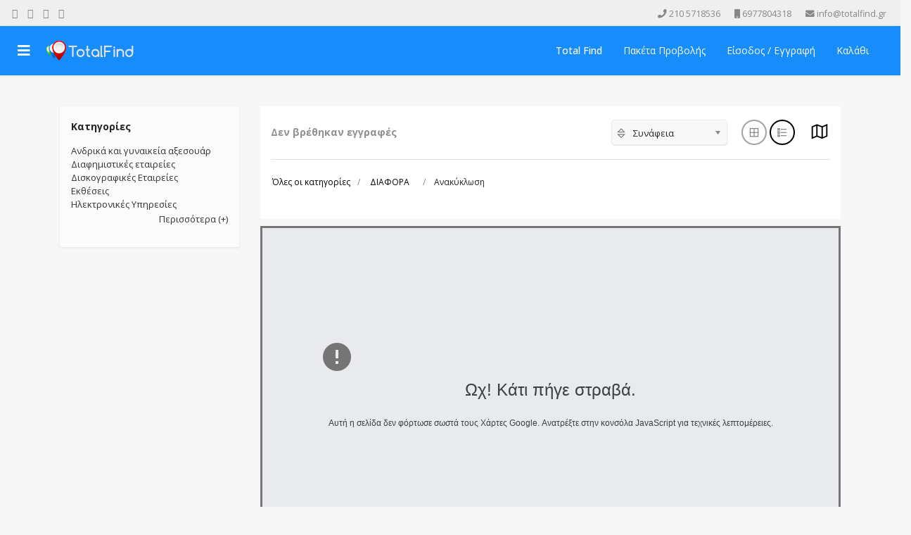

--- FILE ---
content_type: text/html; charset=utf-8
request_url: https://www.totalfind.gr/category/anakyklosi
body_size: 34883
content:

<!doctype html>
<html lang="el-gr" dir="ltr">
    <head>
        <meta charset="utf-8">
        <meta name="viewport" content="width=device-width, initial-scale=1, shrink-to-fit=no">
        <link rel="canonical" href="https://www.totalfind.gr/category/anakyklosi">
        <base href="https://www.totalfind.gr/category/anakyklosi" />
	<meta http-equiv="content-type" content="text/html; charset=utf-8" />
	<title>Επιχειρηματικές καταχωρήσεις | Ανακύκλωση | totalfind.gr</title>
	<link href="/images/logo/fav-totalfind-logo.png" rel="shortcut icon" type="image/vnd.microsoft.icon" />
	<link href="/components/com_jrealtimeanalytics/css/mainstyle.css" rel="stylesheet" type="text/css" />
	<link href="https://www.totalfind.gr/components/com_jbusinessdirectory/assets/css/jbd-style.css" rel="stylesheet" type="text/css" />
	<link href="https://www.totalfind.gr/components/com_jbusinessdirectory/assets/css/common.css" rel="stylesheet" type="text/css" />
	<link href="https://www.totalfind.gr/components/com_jbusinessdirectory/assets/css/line-awesome.css" rel="stylesheet" type="text/css" />
	<link href="https://www.totalfind.gr/components/com_jbusinessdirectory/assets/css/jbd-style_v3.css" rel="stylesheet" type="text/css" />
	<link href="https://www.totalfind.gr/components/com_jbusinessdirectory/assets/css/responsive.css" rel="stylesheet" type="text/css" />
	<link href="https://www.totalfind.gr/components/com_jbusinessdirectory/assets/css/jbd-frontend.css" rel="stylesheet" type="text/css" />
	<link href="https://www.totalfind.gr/components/com_jbusinessdirectory/assets/libraries/modal/jquery.modal.css" rel="stylesheet" type="text/css" />
	<link href="https://www.totalfind.gr/components/com_jbusinessdirectory/assets/libraries/chosen/chosen.css" rel="stylesheet" type="text/css" />
	<link href="https://www.totalfind.gr/components/com_jbusinessdirectory/assets/libraries/star-rating/star-rating.css" rel="stylesheet" type="text/css" />
	<link href="https://www.totalfind.gr/components/com_jbusinessdirectory/assets/libraries/validation-engine/validationEngine.jquery.css" rel="stylesheet" type="text/css" />
	<link href="/plugins/system/jce/css/content.css?a81b8a0d3e98c28f6d90d9e17e7afec3" rel="stylesheet" type="text/css" />
	<link href="//fonts.googleapis.com/css?family=Open+Sans:100,100i,300,300i,400,400i,500,500i,700,700i,900,900i&amp;display=swap&amp;subset=latin" rel="stylesheet" type="text/css" />
	<link href="//fonts.googleapis.com/css?family=Montserrat:100,100i,300,300i,400,400i,500,500i,700,700i,900,900i&amp;display=swap&amp;subset=latin" rel="stylesheet" type="text/css" />
	<link href="/templates/j-network/css/bootstrap.min.css" rel="stylesheet" type="text/css" />
	<link href="/templates/j-network/css/font-awesome.min.css" rel="stylesheet" type="text/css" />
	<link href="/templates/j-network/css/template.css" rel="stylesheet" type="text/css" />
	<link href="/templates/j-network/css/presets/default.css" rel="stylesheet" type="text/css" />
	<style type="text/css">
body{font-family: 'Open Sans', sans-serif;font-size: 14px;}
h1{font-family: 'Montserrat', sans-serif;}
h2{font-family: 'Montserrat', sans-serif;}
h3{font-family: 'Montserrat', sans-serif;}
h4{font-family: 'Montserrat', sans-serif;}
.logo-image {height:36px;}.logo-image-phone {height:36px;}.logo-image {height:36px;}.logo-image-phone {height:36px;}
	</style>
	<script type="application/json" class="joomla-script-options new">{"csrf.token":"d5909d64cc8f096d4645d8b923be29fb","system.paths":{"root":"","base":""},"joomla.jtext":{"LNG_BAD":"\u03ba\u03b1\u03ba\u03cc","LNG_POOR":"\u03c6\u03c4\u03c9\u03c7\u03ae","LNG_REGULAR":"\u03ba\u03b1\u03bd\u03bf\u03bd\u03b9\u03ba\u03cc","LNG_GOOD":"\u03ba\u03b1\u03bb\u03cc","LNG_GORGEOUS":"\u03c0\u03b1\u03bd\u03ad\u03bc\u03bf\u03c1\u03c6\u03bf","LNG_NOT_RATED_YET":"\u03b4\u03b5\u03bd \u03ad\u03c7\u03b5\u03b9 \u03b1\u03ba\u03cc\u03bc\u03b7 \u03b2\u03b1\u03b8\u03bc\u03bf\u03bb\u03bf\u03b3\u03b7\u03b8\u03b5\u03af","COM_JBUSINESS_ERROR":"\u03a0\u03b1\u03c1\u03bf\u03c5\u03c3\u03b9\u03ac\u03c3\u03c4\u03b7\u03ba\u03b5 \u03c3\u03c6\u03ac\u03bb\u03bc\u03b1!","COM_JBUSINESS_DIRECTORY_COMPANY_CONTACTED":"\u0388\u03c7\u03b5\u03b9 \u03b5\u03c0\u03b9\u03ba\u03bf\u03b9\u03bd\u03c9\u03bd\u03ae\u03c3\u03b5\u03b9 \u03bc\u03b5 \u03b5\u03c0\u03b9\u03c4\u03c5\u03c7\u03af\u03b1 \u03b7 \u03b5\u03c0\u03b9\u03c7\u03b5\u03af\u03c1\u03b7\u03c3\u03b7"}}</script>
	<script src="/media/jui/js/jquery.min.js?a81b8a0d3e98c28f6d90d9e17e7afec3" type="text/javascript"></script>
	<script src="/media/jui/js/jquery-noconflict.js?a81b8a0d3e98c28f6d90d9e17e7afec3" type="text/javascript"></script>
	<script src="/media/jui/js/jquery-migrate.min.js?a81b8a0d3e98c28f6d90d9e17e7afec3" type="text/javascript"></script>
	<script src="/components/com_jrealtimeanalytics/js/jquery.noconflict.js" type="text/javascript"></script>
	<script src="/components/com_jrealtimeanalytics/js/stream.js" type="text/javascript" defer="defer"></script>
	<script src="/components/com_jrealtimeanalytics/js/heatmap.js" type="text/javascript" defer="defer"></script>
	<script src="https://www.totalfind.gr/components/com_jbusinessdirectory/assets/js/jbd-app.js" type="text/javascript"></script>
	<script src="https://www.totalfind.gr/components/com_jbusinessdirectory/assets/libraries/modal/jquery.modal.js" type="text/javascript"></script>
	<script src="/media/system/js/mootools-core.js?a81b8a0d3e98c28f6d90d9e17e7afec3" type="text/javascript"></script>
	<script src="/media/system/js/core.js?a81b8a0d3e98c28f6d90d9e17e7afec3" type="text/javascript"></script>
	<script src="https://www.totalfind.gr/components/com_jbusinessdirectory/assets/libraries/chosen/chosen.jquery.min.js" type="text/javascript"></script>
	<script src="https://www.totalfind.gr/components/com_jbusinessdirectory/assets/libraries/star-rating/star-rating.js" type="text/javascript"></script>
	<script src="https://www.totalfind.gr/components/com_jbusinessdirectory/assets/libraries/validation-engine/jquery.validationEngine-en.js" type="text/javascript"></script>
	<script src="https://www.totalfind.gr/components/com_jbusinessdirectory/assets/libraries/validation-engine/jquery.validationEngine.js" type="text/javascript"></script>
	<script src="https://maps.googleapis.com/maps/api/js?language=el-GR&key=AIzaSyDco4GjE_tR905kK5YpRSy4yCm5iYE5cLI&libraries=geometry&libraries=places" type="text/javascript"></script>
	<script src="https://www.totalfind.gr/components/com_jbusinessdirectory/assets/libraries/map/markercluster.js" type="text/javascript"></script>
	<script src="/templates/j-network/js/popper.min.js" type="text/javascript"></script>
	<script src="/templates/j-network/js/bootstrap.min.js" type="text/javascript"></script>
	<script src="/templates/j-network/js/main.js" type="text/javascript"></script>
	<script type="text/javascript">
				var COM_JREALTIME_NETWORK_ERROR = 'A network error occurred during data stream: '; var jrealtimeBaseURI='https://www.totalfind.gr/';
		jQuery(document).ready(function () {
	        jbdUtils.setProperties({"baseUrl":"\/component\/jbusinessdirectory\/?Itemid=101","imageRepo":"https:\/\/www.totalfind.gr\/components\/com_jbusinessdirectory","imageBaseUrl":"https:\/\/www.totalfind.gr\/media\/com_jbusinessdirectory\/pictures","maxFilenameLength":120,"siteRoot":"https:\/\/www.totalfind.gr\/","componentName":"com_jbusinessdirectory","timeFormat":"H:i","dateFormat":"d-m-Y","mapType":"1","mapMarker":"","mapDefaultZoom":15,"enable_attribute_category":"0","enable_packages":"1","isMultilingual":false,"validateRichTextEditors":false,"logo_width":"800","logo_height":"800","cover_width":"1000","cover_height":"400","gallery_width":"400","gallery_height":"400","enable_crop":true,"enable_resolution_check":false,"limit_cities_regions":false,"enable_map_gdpr":false,"maxAttachments":"5","langTab":"el_GR","defaultLang":"el-GR","isProfile":1});
			jbdUtils .renderRadioButtons();
		});
	template="j-network";
	</script>
	<meta property="og:title" content="Επιχειρηματικές καταχωρήσεις | Ανακύκλωση | totalfind.gr"/>
	<meta property="og:description" content=""/>
	<meta property="og:type" content="website"/>
	<meta property="og:url" content="https://www.totalfind.gr/category/anakyklosi"/>
	<meta property="og:site_name" content="totalfind.gr"/>
    
	<link href="https://www.totalfind.gr/templates/gridbox/library/icons/fontawesome/fontawesome.css" rel="stylesheet" type="text/css"></head>
    <body class="site helix-ultimate com-jbusinessdirectory view-search layout-default task-none itemid-502 el-gr ltr sticky-header layout-fluid offcanvas-init offcanvs-position-left">
    
    <div class="body-wrapper">
        <div class="body-innerwrapper">
            <div class="header-wrapper"><div id="sp-top-bar"><div class=""><div class=""><div class="row"><div id="sp-top1" class="col-lg-6"><div class="sp-column text-center text-lg-left"><ul class="social-icons"><li class="social-icon-facebook"><a target="_blank" href="#" aria-label="facebook"><span class="fa fa-facebook" aria-hidden="true"></span></a></li><li><a target="_blank" href="#" aria-label="Youtube"><span class="fa fa-youtube" aria-hidden="true"></span></a></li><li class="social-icon-instagram"><a target="_blank" href="#" aria-label="Instagram"><span class="fa fa-instagram" aria-hidden="true"></span></a></li><li class="social-icon-skype"><a href="skype:pq.softs?chat" aria-label="Skype"><span class="fa fa-skype" aria-hidden="true"></span></a></li></ul></div></div><div id="sp-top2" class="col-lg-6"><div class="sp-column text-center text-lg-right"><ul class="sp-contact-info"><li class="sp-contact-phone"><span class="fa fa-phone" aria-hidden="true"></span> <a href="tel:2105718536">210 5718536</a></li><li class="sp-contact-mobile"><span class="fa fa-mobile" aria-hidden="true"></span> <a href="tel:6977804318">6977804318</a></li><li class="sp-contact-email"><span class="fa fa-envelope" aria-hidden="true"></span> <a href="mailto:info@totalfind.gr">info@totalfind.gr</a></li></ul></div></div></div></div></div></div><header id="sp-header" class="jn-header"><div class=""><div class=""><div class="row"><div id="sp-logo" class="col-12 col-lg-3"><div class="sp-column"><a id="offcanvas-toggler" aria-label="Navigation" class="offcanvas-toggler-left" href="#"><span class="fa fa-bars" aria-hidden="true" title="Navigation"></span></a><div class="logo"><a href="/"><img class="logo-image" src="/images/logo/totalfind-logo-white.png" alt="totalfind.gr"></a></div></div></div><div id="sp-menu" class="d-none d-lg-block col-lg-9"><div class="sp-column"><nav class="sp-megamenu-wrapper" role="navigation"><div class="jn-user-menu"></div><ul class="sp-megamenu-parent menu-animation-fade-up d-none d-lg-block"><li class="sp-menu-item current-item active"><a  href="/" >Total Find</a></li><li class="sp-menu-item"><a  href="/kataxorisi-epixeirisis.html" >Πακέτα Προβολής</a></li><li class="sp-menu-item"><a  href="/είσοδος-εγγραφή.html" >Είσοδος / Εγγραφή</a></li><li class="sp-menu-item"><a  href="/basket.html" >Καλάθι</a></li></ul></nav></div></div></div></div></div></header></div>            <section id="sp-main-body"><div class="container"><div class="container-inner"><div class="row"><main id="sp-component" class="col-lg-12 " role="main"><div class="sp-column "><div id="system-message-container">
	</div>


<div id="jbd-container" class="jbd-container">
        <div class="row">
        	<div class="col-md-3">
        		
            <div id="filter-switch" class="filter-switch">
	Εμφάνιση φίλτρου</div>
<div id="search-filter" class="search-filter ">
	<div class="filter-fav clear" style="display:none"> 
		<a href="javascript:jbdListings.filterByFavorites(false)" style="float:right;padding:5px;">Φιλτράρισμα κατά τα αγαπημένα</a>
	</div>
	<div class="search-category-box">
		 
		<div id="filterCategoryItems"  class="">
					<div class="filter-criteria">
		        <div class="filter-header">Κατηγορίες</div>
		        		            <ul>
		                		                            <li>
		                                		                                    <a href="javascript:jbdUtils.chooseCategory(479)">Ανδρικά και γυναικεία αξεσουάρ</a>
		                                		                            </li>
		                        		                            <li>
		                                		                                    <a href="javascript:jbdUtils.chooseCategory(371)">Διαφημιστικές εταιρείες</a>
		                                		                            </li>
		                        		                            <li>
		                                		                                    <a href="javascript:jbdUtils.chooseCategory(372)">Δισκογραφικές Εταιρείες</a>
		                                		                            </li>
		                        		                            <li>
		                                		                                    <a href="javascript:jbdUtils.chooseCategory(374)">Εκθέσεις</a>
		                                		                            </li>
		                        		                            <li>
		                                		                                    <a href="javascript:jbdUtils.chooseCategory(373)">Ηλεκτρονικές Υπηρεσίες</a>
		                                		                            </li>
		                        		                        <a id="showMoreCategories" class="filterExpand" href="javascript:void(0)"
		                           onclick="jbdUtils.showMoreParams('extra_categories_params','showMoreCategories')">Περισσότερα (+)</a>
		                        
		                <div style="display: none" id="extra_categories_params">
		                    		                        		                        		                        		                        		                        		                        		                                <li>
		                                    		                                        <a href="javascript:jbdUtils.chooseCategory(375)">Τρόφιμα</a>
		                                        		                                    		                                </li>
		                            		                    <a id="showLessCategories" class="filterExpand" href="javascript:void(0)"
		                       onclick="jbdUtils.showLessParams('extra_categories_params','showMoreCategories')">Λιγότερο (-)</a>
		                </div>
		            </ul>
		        	        		<div class="clear"></div>
	        	</div>
	    			
			
            
				     
						
				
				
			
            		</div>
	</div>
</div>    					
        	     	</div>
        <div class="col-md">
        <div id="search-results" class="search-results">
                            <div class="search-header">
                	<div class="row">
                		<div class="col-12">
                            <div class="jbd-search-statistics">
                        		<div class="search-keyword">
                                    <div class="result-counter">
Δεν βρέθηκαν εγγραφές</div>
                                </div>
                                <div>
                                    <div class="search-options">
                                            <div class="jbd-select-box">
                                                <i class="la la-sort"></i>
                                                <select name="orderBy" class="chosen jbd-select" onchange="jbdUtils.changeOrder(this.value)">
                                                    <option value="packageOrder desc" selected="selected">&Sigma;&upsilon;&nu;ά&phi;&epsilon;&iota;&alpha;</option>
<option value="id desc">&Tau;&epsilon;&lambda;&epsilon;&upsilon;&tau;&alpha;ί&alpha; &pi;&rho;&omicron;&sigma;&tau;έ&theta;&eta;&kappa;&epsilon;</option>
<option value="id asc">&Pi;&rho;ώ&tau;&alpha; &pi;&rho;&omicron;&sigma;&tau;έ&theta;&eta;&kappa;&epsilon;</option>
<option value="companyName asc">A-Z</option>
<option value="companyName desc">Z-A</option>
<option value="city asc">&Pi;ό&lambda;&eta;</option>
<option value="rand()">&Tau;&upsilon;&chi;&alpha;ί&alpha;</option>
                                                </select>
                                            </div>
                                            
                                                                                                                                	<div class="view-mode">
        											<a id="grid-view-link" class="grid" href="javascript:jbdListings.showGrid()"><i class="la la-th-large"></i></a>
        											<a id="list-view-link" class="list active" href="javascript:jbdListings.showList()"><i class="la la-list-ul"></i></a>
        										</div>
                                                        
                                                                                        	<div class="map-view">
                                                    <a id="map-link" class="map " title="Grid" href="javascript:jbdUtils.showMap(true)">
                                                        <i class="la la-map"></i></a>
                                                 </div>
                                                                                                                        </div>
                                </div>
                            </div>
                            
        	                <div id="search-path">
			<ul class="category-breadcrumbs">
			<li>
				<a class="search-filter-elem" href="/component/jbusinessdirectory/search.html?resetSearch=1&amp;preserve=0&amp;Itemid=101">Όλες οι κατηγορίες</a>
			</li>
								<li>
						<a class="search-filter-elem" href="https://www.totalfind.gr/category/diafora">ΔΙΑΦΟΡΑ</a>
					</li>
										<li>
				Ανακύκλωση			</li>
		</ul>
		
		
    	<ul class="selected-criteria">
    		    
                
    		    
                
    		    
                
    		    
                
    		                
                
                
                
                
    		    	</ul>
    	<div class="clear"></div>
</div>        
                                    
                                                                    
                            <div id="search-details">
                                
                                <div id="search-module" class="search-module">
                                                                        <div class="clear"></div>
                                </div>
                            </div>
                        </div>
                    </div>
                </div>
                    	<form action="/component/jbusinessdirectory/?Itemid=101" method="post" name="adminForm" id="adminForm">
        		<div id="listing-more-filter" class="listing-filter" style="display:none">
        			<div class="filter-actions" onclick="jQuery('#adminForm').submit();">
        				<div class="filter-action">
        					<i class="la la-filter"></i><br/>
        					Φίλτρο        				</div>
        				<div class="filter-action" onclick="resetMoreFilter()">
        					<i class="la la-window-close"></i><br/>
        					Διαγραφή        				</div>
        			</div>
        			<div>
        				<ul>
                                                             <li>
                                     <input class="" type="checkbox" name="with_address" id="with_address" value="1" onclick="checkMoreFilterRule('with_address')" >
                                     <label class="checkbox-label" for="">με διεύθυνση </label>
                                 </li>
                                                             <li>
                                     <input class="" type="checkbox" name="with_contact" id="with_contact" value="1" onclick="checkMoreFilterRule('with_contact')" >
                                     <label class="checkbox-label" for="">με επαφή </label>
                                 </li>
                                                             <li>
                                     <input class="" type="checkbox" name="with_phone" id="with_phone" value="1" onclick="checkMoreFilterRule('with_phone')" >
                                     <label class="checkbox-label" for="">με το τηλέφωνο </label>
                                 </li>
                                                             <li>
                                     <input class="" type="checkbox" name="with_email" id="with_email" value="1" onclick="checkMoreFilterRule('with_email')" >
                                     <label class="checkbox-label" for="">με email </label>
                                 </li>
                                                             <li>
                                     <input class="" type="checkbox" name="with_social_networks" id="with_social_networks" value="1" onclick="checkMoreFilterRule('with_social_networks')" >
                                     <label class="checkbox-label" for="">με κοινωνικά δίκτυα </label>
                                 </li>
                                                             <li>
                                     <input class="" type="checkbox" name="with_website" id="with_website" value="1" onclick="checkMoreFilterRule('with_website')" >
                                     <label class="checkbox-label" for="">με τον ιστότοπο </label>
                                 </li>
                                                             <li>
                                     <input class="" type="checkbox" name="with_images" id="with_images" value="1" onclick="checkMoreFilterRule('with_images')" >
                                     <label class="checkbox-label" for="">με εικόνες </label>
                                 </li>
                                                             <li>
                                     <input class="" type="checkbox" name="with_videos" id="with_videos" value="1" onclick="checkMoreFilterRule('with_videos')" >
                                     <label class="checkbox-label" for="">με βίντεο </label>
                                 </li>
                                                             <li>
                                     <input class="" type="checkbox" name="with_attached_file" id="with_attached_file" value="1" onclick="checkMoreFilterRule('with_attached_file')" >
                                     <label class="checkbox-label" for="">με συνημμένο αρχείο </label>
                                 </li>
                                                             <li>
                                     <input class="" type="checkbox" name="with_description" id="with_description" value="1" onclick="checkMoreFilterRule('with_description')" >
                                     <label class="checkbox-label" for="">με περιγραφή </label>
                                 </li>
                                                             <li>
                                     <input class="" type="checkbox" name="with_products_offers" id="with_products_offers" value="1" onclick="checkMoreFilterRule('with_products_offers')" >
                                     <label class="checkbox-label" for="">με προϊόντα / προσφορές </label>
                                 </li>
                                                             <li>
                                     <input class="" type="checkbox" name="with_events" id="with_events" value="1" onclick="checkMoreFilterRule('with_events')" >
                                     <label class="checkbox-label" for="">με συμβάντα </label>
                                 </li>
                                    				</ul>
        			</div>	
        		</div>
        	
        		        			<div id="companies-map-container"  >
        				
<div id="companies-map-2245" style="position: relative;" class="search-map-container"></div>

<div class="jmodal-sm" id="map-gdpr-modal" style="display:none;text-align:center;">
                <div class="jmodal-header">
                    <h3>Ανιχνεύθηκαν χάρτες!</h3>
                    <hr/>
                </div>
                <div class="jmodal-body">
                    <div class="d-flex justify-content-between">
                        <img class="map-gdpr-img" />
                        <p>Αυτή η σελίδα χρησιμοποιεί τους Χάρτες Google και ο χάρτης θα φορτωθεί από το Google-Server και ορισμένα από τα δεδομένα σας ενδέχεται να χρησιμοποιηθούν από την Google. : //policies.google.com/privacy 'target =' _ blank '> εδώ </a> για να δείτε περισσότερες πληροφορίες σχετικά με αυτό. </p>
                    </div>
                    <br/>
                </div>
                <div class="jmodal-footer">
                    <div class="btn-group" role="group" aria-label="">
                        <button type="button" id="gdpr-deny-btn" class="jmodal-btn btn btn-secondary">Άρνηση</button>
                        <button type="button" id="gdpr-accept-btn" class="jmodal-btn btn btn-success">Αποδοχή</button>
                    </div>
                </div>
            </div>
<script>
    var mapInstance;

    jQuery(document).ready(function() {
        mapInstance = JBDMapHelper.loadMapScript(
		    [],
		    {"tmapId":2245,"default_marker":2245,"map_div":"companies-map-","map_style":"search","map_latitude":"43.679549569435906","map_longitude":"-80.28390466016782","map_width":"100%","map_height":"450px","map_zoom":3,"isLayout":0,"map_clustering":"1","imagePath":"https:\/\/www.totalfind.gr\/components\/com_jbusinessdirectory\/assets\/images\/","has_location":0,"radius":0,"autolocate":"1","longitude":"","latitude":""},
		    1        );
    });
</script>        			</div>
        		        
        		
<div id="jbd-grid-view" style="display: none">
	
<!-- layout -->
<div class="jbd-grid-container list-grid-1">
	<div class="row">
    	  
      	</div>
</div>

	
</div>
<div id="jbd-results-container" itemscope itemtype="http://schema.org/ItemList" class="list-style-6">
	</div>
        		<div class="pagination " style="display:none">
        			
<div class="pagination-container clearfix">

	
			<div class="limit">
			<div class="text">Εμφάνιση # </div>  <select id="limit" name="limit" class="inputbox input-mini" size="1" onchange="this.form.submit()">
	<option value="5">5</option>
	<option value="10">10</option>
	<option value="15">15</option>
	<option value="20" selected="selected">20</option>
	<option value="25">25</option>
	<option value="30">30</option>
	<option value="50">50</option>
	<option value="100">100</option>
</select>
		</div>
				<input type="hidden" name="limitstart" value="0">
	
</div>        			<div class="clear"></div>
        		</div>
        		<input type='hidden' name='task' value='searchCompaniesByName'/>
        		<input type='hidden' name='option' value='com_jbusinessdirectory'/>
        		<input type='hidden' name='controller' value='search' />
        		<input type='hidden' name='categories' id="categories-filter" value='' />
        		<input type='hidden' name='view' value='search' />
        		<input type='hidden' name='categoryId' id='categoryId' value='339' />
        		<input type='hidden' name='searchkeyword' id="searchkeyword" value='' />
        		<input type='hidden' name='letter' id="letter" value='' />
        		<input type='hidden' name="categorySearch" id="categorySearch" value='' />
        		<input type='hidden' name='citySearch' id='city-search' value="" />
                <input type='hidden' name='regionSearch' id='region-search' value="" />
                <input type='hidden' name='areaSearch' id='area-search' value="" />
                <input type='hidden' name='provinceSearch' id='province-search' value="" />
        		<input type='hidden' name='countrySearch' id='country-search' value='' />
        		<input type='hidden' name='typeSearch' id='type-search' value='' />
        		<input type='hidden' name='zipcode' id="zipcode" value="" />
        		<input type='hidden' name='geo-latitude' id="geo-latitude" value="" />
        		<input type='hidden' name='geo-longitude' id="geo-longitude" value="" />
        		<input type='hidden' name='radius' id="radius" value='' />
        		<input type='hidden' name='featured' id="featured" value='' />
        		<input type='hidden' name='filter-by-fav' id="filter-by-fav" value='' />
        		<input type='hidden' name='filter_active' id="filter_active" value="" />
        		<input type='hidden' name='selectedParams' id='selectedParams' value="" />
        		<input type='hidden' name='form_submited' id="form_submited" value="1" />
                <input type='hidden' name='moreParams' id='moreParams' value="" />
                <input type='hidden' name='orderBy' id='orderBy' value="packageOrder desc" />
        
        
                <input type='hidden' name='preserve' id='preserve' value='' />
        		
        		        		
        	</form>
        	<div class="clear"></div>
        </div>
    </div>
    </div>

    <div id="login-notice" class="jbd-container" style="display:none">
        <div class="jmodal-sm">
            <div class="jmodal-header">
                <p class="jmodal-header-title">INFO</p>
                <a href="#close-modal" rel="modal:close" class="close-btn"><i class="la la-close "></i></a>
            </div>
            <div class="jmodal-body">
                <p>
                    Για να εκτελέσετε αυτήν την ενέργεια πρέπει να συνδεθείτε                </p>
                <p>
                    <a href="/component/users/?view=login&amp;return=aW5kZXgucGhwP29wdGlvbj1jb21famJ1c2luZXNzZGlyZWN0b3J5JnZpZXc9c2VhcmNo&amp;Itemid=101">Κάντε κλικ εδώ για σύνδεση</a>
                </p>
            </div>
        </div>
    </div>
</div>

<script>
jQuery(document).ready(function() {
	        jbdListings.renderSearchAverageRating();
	
	
	jQuery(".chosen").chosen({width:"165px", disable_search_threshold: 5, inherit_select_classes: true});
	
	jQuery('.button-toggle').click(function() {  
		if(!jQuery(this).hasClass("active")) {
			//jQuery(this).addClass('active');
		}
		jQuery('.button-toggle').not(this).removeClass('active'); // remove buttonactive from the others
	});

	jQuery('#filter-button').click(function() {  
		jQuery(this).toggleClass("active");
		jQuery(".listing-filter").toggleClass("open");

		if(jQuery(this).hasClass("active")){
			jQuery('html, body').animate({
			    scrollTop: jQuery("#listing-more-filter").offset().top
			}, 1000);
		}
	});

	if (jQuery("#moreParams").val().length > 0){
        jQuery(this).toggleClass("active");
        jQuery(".listing-filter").toggleClass("open");
    }

            jbdUtils.showMap();
    
	        jbdListings.showList();
	
	//disable all empty fields to have a nice url
    
    jbdListings.collapseSearchFilter();
 	if(window.innerWidth<400){
 		jQuery(".search-filter").css("display","none");
 	}
 	jbdUtils.applyReadMore();
    jbdListings.setCategoryStatus(true, 339);


    jQuery("#filter-switch").click(function(){
     	//jQuery("#search-filter").toggleClass("open");
     	jQuery("#search-filter").slideToggle(500);   
     	if (jQuery('#search-filter').height()<10){
     		jQuery(this).html("Απόκρυψη φίλτρου")
     	}else{
     		jQuery(this).html("Εμφάνιση φίλτρου")
     	}
    });

});
</script></div></main></div></div></div></section><footer id="sp-footer"><div class="container"><div class="container-inner"><div class="row"><div id="sp-footer1" class="col-lg-12 "><div class="sp-column "></div></div></div></div></div></footer>        </div>
    </div>

    <!-- Off Canvas Menu -->
    <div class="offcanvas-overlay"></div>
    <div class="offcanvas-menu">
        <a href="#" class="close-offcanvas"><span class="fa fa-remove"></span></a>
        <div class="offcanvas-inner">
                            <div class="sp-module _menu"><div class="sp-module-content"><ul class="menu">
<li class="item-101 default current active"><a href="/" >Total Find</a></li><li class="item-360"><a href="/kataxorisi-epixeirisis.html" >Πακέτα Προβολής</a></li><li class="item-361"><a href="/είσοδος-εγγραφή.html" >Είσοδος / Εγγραφή</a></li><li class="item-448"><a href="/basket.html" >Καλάθι</a></li></ul>
</div></div>
                    </div>
    </div>

    
    
    
    <!-- Go to top -->
            <a href="#" class="sp-scroll-up" aria-label="Scroll Up"><span class="fa fa-chevron-up" aria-hidden="true"></span></a>
            <script type="text/javascript">
(function(c,d){"JUri"in d||(d.JUri="https://www.totalfind.gr/");c.addEventListener("click",function(a){var b=a.target?a.target.closest('[class*="ba-click-lightbox-form-"], [href*="ba-click-lightbox-form-"]'):null;if(b){a.preventDefault();if("pending"==b.clicked)return!1;b.clicked="pending";"formsAppClk"in window?formsAppClk.click(b):(a=document.createElement("script"),a.src=JUri+"components/com_baforms/assets/js/click-trigger.js",a.onload=function(){formsAppClk.click(b)},
c.head.append(a))}})})(document,window);
</script>
			<!-- Google Analytics -->
			<script>
			(function(i,s,o,g,r,a,m){i['GoogleAnalyticsObject']=r;i[r]=i[r]||function(){
			(i[r].q=i[r].q||[]).push(arguments)},i[r].l=1*new Date();a=s.createElement(o),
			m=s.getElementsByTagName(o)[0];a.async=1;a.src=g;m.parentNode.insertBefore(a,m)
			})(window,document,'script','//www.google-analytics.com/analytics.js','ga');

			ga('create', 'UA-24611401-1', 'auto');
			ga('send', 'pageview');
			
			</script>
			<!-- End Google Analytics --></body>
</html>

--- FILE ---
content_type: text/css
request_url: https://www.totalfind.gr/components/com_jbusinessdirectory/assets/css/common.css
body_size: 125143
content:
h1{font-size:30px;font-weight:500;margin-top:5px}h1 .claimed{color:#7f7f7f;font-weight:400;vertical-align:middle;font-size:13px}h1 .claimed i{background-color:#3db2ef;border-radius:100%;color:#fff;display:inline-block;height:15px;line-height:15px;margin-top:-3px;text-align:center;vertical-align:middle;width:15px;font-size:11px}.chosen-container .chosen-drop{z-index:10}.horizontal-list{margin:0;padding:0;display:inline-block}.horizontal-list.jborder li{border-left:#fcfcfc solid 1px}.horizontal-list.border-large li{border-left:#fcfcfc solid 1px;padding:0 18px;margin:5px 0}.horizontal-list li{list-style-type:none;display:inline-block;padding:0 4px}.horizontal-list li:first-child{border-left:none;padding-left:0}.horizontal-list .label{display:block}.event-details{line-height:27px}.event-details .event-info{margin:15px 0}.event-details .event-info .light{font-size:13px;color:#9a9a9a}.item-section{margin-bottom:20px}.featured-text{background-color:#fff08e;border:1px solid #dbdbdb;border-radius:3px;color:#888;font-size:12px;line-height:1;padding:4px 4px;float:right;margin:0 5px 5px 0;height:22px}.round-border-buton{font-size:14px;font-weight:600;line-height:20px;color:#fff;border-width:2px;border-style:solid;border-radius:25px;padding:12px 24px 14px 26px;letter-spacing:1.3px;display:inline-block;text-transform:uppercase;box-sizing:border-box;-moz-box-sizing:border-box;-webkit-box-sizing:border-box;transition:400ms}.round-border-buton:hover{border-color:#28b8dc}.left{float:left;text-align:left}.right{float:right;text-align:right}.center{float:none;text-align:center}.jbd-grid-container .featured-text{background-color:#f0e780;border:none;border-radius:0;color:#555;font-size:12px;line-height:1;padding:4px 4px;margin:0 0;height:22px;position:absolute;right:0;top:15px}.jbd-grid-container.events-grid .featured-text{left:0;right:auto}.grid-content .post-image .featured-text,.item-image .featured-text{bottom:2px;position:absolute;border-radius:0;margin-left:0}.zipcode-container a:before{content:none !important}.top-right{right:-19px;top:-1px}.jbd-container img{max-width:100%}.jbd-container .nowrap{white-space:nowrap}.jbd-container .dir-table{background-color:#fff;border-color:#dfdfdf;border-spacing:0;clear:both;margin:0;border-radius:3px 3px 3px 3px;border-style:solid;border-width:1px;width:100%}.jbd-container .dir-table.wide{width:100%}.jbd-container .dir-table th{background:#f1f1f1;color:#333;text-shadow:0 1px 0 rgba(255,255,255,.8);border-bottom-color:#dfdfdf;border-top:none;font-size:14px;padding:7px 7px 8px;text-align:left;line-height:1em;border-style:solid;border-width:1px 0;word-wrap:break-word}.jbd-container .dir-table tr.row0{background-color:#fcfcfc}.jbd-container .dir-table td{color:#555;border-bottom-color:#dfdfdf;border-top-color:#fff;font-size:13px;padding:15px 7px 2px;vertical-align:top;border-style:solid;border-width:1px 0}.jbd-container .action-table tr:hover{box-shadow:0px 0px 15px rgba(0,0,0,.15)}.jbd-container .action-table tr:hover td{background:#fcfcfc !important}.jbd-container .action-table td{cursor:pointer}.jbd-container #plans-container{margin:0 auto}.jbd-container .featured-product-container{margin:0 auto}.jbd-container .features-container{padding:10px}.jbd-container .featured-product-col{margin-bottom:30px;background-color:#fff;padding:0 !important}.jbd-container .featured-product-col .price{background-color:#f5f5f5;color:#777}.jbd-container .featured-product-col .price-item{font-size:130%}.jbd-container .featured-product-col .select-buttons{background-color:#e5e5e5;text-align:center;padding:30px 0 15px}.jbd-container .featured-product-col.highlight{position:relative;z-index:2}.jbd-container .featured-product-col .popular-plan{text-align:center;background-color:#77c04b;color:#fff;position:relative;margin-top:-35px;display:block;padding:5px;border-radius:5px 5px 0 0}.jbd-container .featured-product-col.highlight{box-shadow:0 0 5px rgba(5,5,5,.8);position:relative;z-index:2;transition:-moz-box-shadow .4s ease-out 0s}.jbd-container .featured-product .featured-product-cell{display:block;font-size:1.1em;text-align:center}.jbd-container .featured-product .featured-product-cell-sub{font-size:.9em;font-style:italic}.jbd-container .featured-product ul{margin-bottom:0px !important}.jbd-container .featured-product ul li{display:inline-block;margin-bottom:0px !important;text-align:left}.jbd-container .featured-product div{text-align:center !important}.jbd-container .featured-product-head{padding:5px 0 10px;text-align:center}.jbd-container .featured-product-head .item1{font-size:16px;line-height:40px;color:#777}.jbd-container .featured-product-head .item2{color:#777;display:block;font-size:11px;min-height:23px;line-height:14px;padding-bottom:5px}.jbd-container .featured-product-head .name{color:#333;font-size:14px;font-weight:bold;height:36px;margin-bottom:10px;padding:3px 6px;text-align:center;line-height:36px;width:auto}.jbd-container .featured-product-head a{color:#fff}.jbd-container .featuretable .item2{color:#777}.jbd-container .featured-product-col-border{border:1px solid #e4e3e3}.jbd-container .clear{clear:both}.jbd-container .featured-product-cell:last-child{border-bottom:none}.jbd-container .featured-product-cell.bottom{border-bottom:0 none}.jbd-container .featured-product-cell .max-items{font-weight:bold;color:#333}.jbd-container .featured-product-cell .contained-feature{margin-right:7px;color:#18bc9c}.jbd-container .featured-product-cell .not-contained-feature{margin-right:7px;color:#c21515}.jbd-container .calendar-date{max-width:200px}.jbd-container .ui-datepicker-next-hover,.jbd-container .ui-datepicker-prev-hover{background-color:#18bc9c !important}.jbd-container .ui-datepicker-next-hover span,.jbd-container .ui-datepicker-prev-hover span{color:#fff !important}.jbd-container .ui-datepicker-prev{left:0 !important}.jbd-container .ui-datepicker-prev:after{content:""}.jbd-container .ui-datepicker-next{order:3;right:0 !important}.jbd-container .ui-datepicker-next:after{content:""}.jbd-container .ui-datepicker{width:auto;max-width:400px}.jbd-container .ui-datepicker td{padding:2px}.jbd-container .ui-datepicker td span,.jbd-container .ui-datepicker td a{text-align:center;padding:8px;border:none;background:none;color:#555}.jbd-container .ui-datepicker .ui-datepicker-prev span,.jbd-container .ui-datepicker .ui-datepicker-next span{background-image:none;background:none}.jbd-container .ui-datepicker .ui-datepicker-next:after,.jbd-container .ui-datepicker .ui-datepicker-prev:after{display:inline-block;font:normal normal normal 16px/1 "LineAwesome";font-size:inherit;text-decoration:inherit;text-rendering:optimizeLegibility;text-transform:none;-moz-osx-font-smoothing:grayscale;-webkit-font-smoothing:antialiased;font-smoothing:antialiased}.jbd-container .ui-widget-header{border:none;background:none}.jbd-container .ui-widget-content .ui-state-highlight{background-color:#ddd;border-radius:50%}.jbd-container .ui-datepicker-current-day{background-color:#18bc9c;border-radius:50%}.jbd-container .ui-datepicker-current-day a{color:#fff !important}.jbd-container .ui-datepicker-today a{color:#555 !important}.jbd-container .ui-datepicker-header{display:flex;justify-content:space-between;align-items:center}.jbd-container .ui-datepicker-header .ui-state-hover{background:#18bc9c !important;border:1px solid #9b9b9b}.jbd-container .ui-datepicker-header:before{display:none !important}.jbd-container .ui-datepicker-prev,.jbd-container .ui-datepicker-next{position:relative !important;display:flex;justify-content:center;align-items:center;margin:0 7px;border-radius:50%;background-color:#fff;border:1px solid #18bc9c;opacity:1 !important;width:20px !important;height:20px !important;top:0 !important;cursor:pointer !important;transition:all ease .2s;text-decoration:none}.jbd-container .listing-login-warning{position:fixed;bottom:20px;left:10px;width:270px;height:180px;padding:20px;background:#2dc1ec;color:#fff;z-index:10;border-radius:7px}.jbd-container .listing-login-warning i{background:#129ec7;color:#fff;border-radius:50%;padding:5px;margin-right:5px}.jbd-container dl.price{margin-bottom:0}.jbd-container dl.price dt{min-width:70px}.jbd-container dl.price dt,.jbd-container dl.price dd{font-weight:normal;display:inline-flex}.jbd-container .owl-theme .owl-buttons{margin-top:20px}.jbd-container .testimonial{margin:20px 15px 0;text-align:center}.jbd-container .testimonial .pic{width:100px;height:100px;border-radius:50%;float:left;border:5px solid #fff;box-shadow:2px 3px 6px -3px rgba(0,0,0,.35);position:relative}.jbd-container .testimonial .pic:after{content:"";font-family:Lineawesome;width:36px;height:36px;border-radius:50%;text-align:center;line-height:36px;background:#33d286;font-size:16px;color:#fff;position:absolute;top:65px;left:0}.jbd-container .testimonial .pic img{width:100%;height:auto;border-radius:50%}.jbd-container .testimonial-content{padding:10px;max-width:550px;text-align:center;margin:0 auto}.jbd-container .testimonial .description{font-size:14px;color:#555;line-height:22px}.jbd-container .testimonial-title{font-size:19px;color:#33d286;text-transform:capitalize;display:inline-block;border:none !important}.jbd-container .testimonial .post{font-size:14px;font-style:italic;color:#444;margin-top:10px}.jbd-container #company-testimonials .owl-theme .owl-controls .owl-buttons div{padding:3px 10px;border-radius:0;opacity:1;border-bottom:2px solid #9f3c3c}.jbd-container #company-testimonials .owl-theme .owl-controls .owl-buttons div:hover{background:#da5d5d}.jbd-container .owl-theme .owl-controls .owl-buttons div:hover{background:#d04949}.jbd-container .owl-prev:before,.jbd-container .owl-next:before{content:"";font-family:"LineAwesome";color:#fff}.jbd-container .owl-next:before{content:""}@media only screen and (max-width: 480px){.jbd-container .testimonial{text-align:center}.jbd-container .testimonial .pic{float:none;margin:0 auto}.jbd-container .testimonial .testimonial-content{margin-left:0}.jbd-container .owl-theme .owl-buttons{margin-top:0}}.jbd-container .announcement-preview .announcement-container{border:1px solid #41a6df;padding:10px}.jbd-container .announcement-container{font-weight:700;margin-bottom:10px}.jbd-container .announcement-container i{font-size:26px;float:left;margin-right:15px;margin-top:7px;color:#41a6df !important}.jbd-container .announcement-container p{float:left;width:60%;margin-top:5px !important;margin-bottom:0 !important;font-size:13px}.jbd-container .announcement-container strong{display:block;font-weight:bold !important}.jbd-container .announcement-container span{float:left;max-width:555px;font-weight:400;line-height:17px}.jbd-container .announcement-container a{border-radius:5px;background-color:#41a6df;color:#fff !important;float:right;padding:6px 15px;text-align:center;font-weight:400;transition:all .2s ease-in-out;margin:10px}.jbd-container .videoSitesLoader{position:relative;cursor:pointer;background:#ccc no-repeat center center/cover;padding-bottom:56.25%;height:0px;clear:both;margin-bottom:10px}.jbd-container .videoSitesLoader-holder .play_btn{background:rgba(0,0,0,0) url("../images/play-btn.png") no-repeat scroll 0 0;height:33px;margin-left:-28px;position:absolute;top:50%;left:50%;margin-top:-25px;width:48px;z-index:2}.jbd-container .videoSitesLoader-holder:hover .play_btn{background-image:url("../images/play-btn-hover.png")}.jbd-container .hidden-validate{visibility:hidden;min-height:1px !important;height:1px !important;width:1px !important}.jbd-container .details-border-left{border-left:3px solid;border-color:#a5a5a5}.jbd-container .product-image .post-image img{height:200px;width:100%}.jbd-container .product-image-small .post-image img{height:150px;width:100%}.jbd-container .attribute-icon{font-size:30px;padding:2px}.jbd-container .attribute-icon-container{margin-top:5px}.jbd-container .attribute-icon-container-slider{margin-top:5px;max-height:32px;overflow:hidden}.jbd-container .attribute-groups-container{margin-top:10px}.jbd-container .truncate-text{white-space:nowrap;width:100%;overflow:hidden;text-overflow:ellipsis;max-width:500px}.jbd-container .no-margin{margin:0 !important}.jbd-container .dir-company-module{margin:30px 0}.jbd-container #invoiceIfr{width:100%;border:0px;min-height:650px;display:block}.jbd-container #invoice .dialogContent{max-width:100%;width:780px}.jbd-container .order-header{border-bottom:2px solid #9c9c9c;margin-bottom:25px;padding-bottom:10px;color:#777}.jbd-container .order-header .printbutton{font-size:13px}.jbd-container .order-header img{height:50px}.jbd-container .order-header-info{font-size:12px;margin-top:5px}.jbd-container .order-identifier{background-color:#f1f1f1;border-left:7px solid #67acb1;width:220px;padding:5px 10px}.jbd-container .order-content{font-size:13px}.jbd-container .order-content h3{font-weight:normal;font-size:23px;margin:0}.jbd-container .order-content .title-section{margin-bottom:20px}.jbd-container .order-content .order-identifier dl{margin:0}.jbd-container .order-content .order-identifier dt{line-height:23px;display:table-column;font-size:13px}.jbd-container .order-content .order-identifier dt{float:left;clear:left;width:70px;display:table-cell;line-height:21px}.jbd-container .order-content .order-identifier dd{margin-bottom:5px;display:block;overflow:hidden;line-height:21px}.jbd-container .order-content ul.entity-details{margin:5px 0 20px;padding:0}.jbd-container .order-content ul.entity-details li{margin:0;padding:0;display:block;list-style-type:none !important}.jbd-container .order-content .table thead{background-color:#f1f1f1}.jbd-container .order-content .table th:FIRST-CHILD{border-left:7px solid #67acb1}.jbd-container .order-content .order-text{text-align:center;padding:10px 0 15px 0}.jbd-container .order-content .order-footer{background-color:#f1f1f1;font-size:12px;padding:5px 10px}.jbd-container #slideshow{position:relative}.jbd-container #slideshow #slidesContainer{overflow:auto;position:relative}.jbd-container #slideshow #slidesContainer .slide{margin:0 auto;color:#594a47}.jbd-container #slidergallery .control{display:block;width:30px;text-indent:-10000px;position:absolute;cursor:pointer}.jbd-container #slidergallery #leftControl{top:0;left:0;background:transparent url(../images/arrow_left.png) no-repeat 0 50%}.jbd-container #slidergallery #rightControl{top:0;right:0;background:transparent url(../images/arrow_right.png) no-repeat 0 50%}.jbd-container #slidergallery ul.gallery{list-style-type:none;margin:0 !important;padding:0 !important}.jbd-container #slidergallery ul.gallery li{display:block;float:left;margin:0 10px 10px 0 !important}.jbd-container #slidergallery ul.gallery a{border:1px solid #aaa;display:block;line-height:0;padding:2px}.jbd-container #slidergallery ul.gallery a img{height:100px;object-fit:cover;overflow:hidden;width:120px}.jbd-container #slidergallery ul.gallery_review a img{height:80px;width:80px}.jbd-container .slide h2{font:italic 24px Georgia,"Times New Roman",Times,serif;color:#403533;letter-spacing:-1px;margin:15px}.jbd-container .slide p{margin:15px}.jbd-container .controls-container{position:relative;clear:both;display:block;margin-top:5px}.jbd-container .slide-controls{float:left;width:30px;height:30px;cursor:pointer}.jbd-container .picture-container{width:100%;margin-bottom:40px}.jbd-container #bookmark-container{position:absolute;right:10px;margin-top:-39px;margin-right:7px}.jbd-container .bookmark i{display:flex;justify-content:center;align-items:center;width:28px !important;height:28px;background-color:#555;border-radius:50%;color:#fff;font-size:17px}.jbd-container #map-street-view-panel{position:relative;float:right;text-align:center;line-height:20px;padding:5px}.jbd-container .map-gdpr-img{content:url("../images/map_gdpr.png");display:inline !important;width:50%;margin-bottom:10px}.jbd-container .cart-container{padding:10px}.jbd-container .cart-container .cart-item-header{padding-bottom:10px;border-bottom:1px solid #eee;text-align:left;color:#999;text-decoration:none}.jbd-container .cart-container .cart-item{background:#fff;border:3px solid #eee;padding:20px;margin:5px 0}.jbd-container .cart-container .cart-item-pic{width:120px}.jbd-container .cart-container .cart-item-table{width:100%}.jbd-container .cart-container .cart-item-table td,.jbd-container .cart-container .cart-item-table th{padding:5px 7px}.jbd-container .cart-container .cart-item-table .responsive-text{display:none}.jbd-container .cart-container table.cart-item-table th:first-child{width:55%}.jbd-container .cart-container .cart-item-description a{text-decoration:none !important;color:#000}.jbd-container .cart-container .cart-footer{float:right}.jbd-container .cart-container .cart-footer h3{color:#999}.jbd-container .cart-container .cart-footer h3 span{color:#00a000}.jbd-container .cart-container .price-info{text-align:right}.jbd-container .cart-container .offer-cart-container select{display:inline}.jbd-container .cart-container .offer-cart-container button{display:block;margin-top:3px}.jbd-container .process-steps{list-style:none;margin:0 auto;padding:0;margin-bottom:3em;display:table;table-layout:fixed;width:100%;max-width:610px;color:#849397}.jbd-container .process-steps li{position:relative;display:table-cell;text-align:center;font-size:.8em}.jbd-container .process-steps li:before{display:block;margin:0 auto;background:#dfe3e4;width:2.5em;height:2.5em;margin-bottom:.25em;border-radius:100%;position:relative;z-index:1;font:normal normal normal 18px/1 "LineAwesome";text-align:center;line-height:2.5em;text-decoration:inherit;text-rendering:optimizeLegibility;text-transform:none}.jbd-container .process-steps li.inbox::before{content:""}.jbd-container .process-steps li.user::before{content:""}.jbd-container .process-steps li.file-text::before{content:""}.jbd-container .process-steps li:after{content:"";position:absolute;top:1.7em;left:50%;display:block;background:#dfe3e4;width:100%;height:.4em;margin-left:1.5em;z-index:-1}.jbd-container .process-steps li:last-child:after{display:none}.jbd-container .process-steps li p{font-weight:normal;font-size:1.3em}.jbd-container .process-steps li.is-complete{color:#2ecc71}.jbd-container .process-steps li.is-complete:before,.jbd-container .process-steps li.is-complete .process-steps>li.is-complete:after{color:#fff;background:#2ecc71}.jbd-container .process-steps li.is-active{color:#3498db}.jbd-container .process-steps li.is-active:before{color:#fff;background:#3498db}.jbd-container .dir-panel-table .item-image{float:left;width:80px}.jbd-container .dir-panel-table .item-image img{width:70px;height:70px;border:1px solid #dfdfdf;border-radius:5px}.jbd-container .dir-panel-table .item-name{width:auto;float:left}.jbd-container .dir-panel-table .item-title{font-size:14px;font-weight:600;padding:0 0 10px 0}.jbd-container .dir-panel-table .item-title strong{font-weight:600}.jbd-container .dir-panel-table .item-actions .jtable-btn{display:inline-flex;border-color:#d1e7e9;background-color:#f1fbff;color:#b6cdce;margin-right:5px;width:35px;height:35px}.jbd-container .dir-panel-table.dir-table{width:100%;border-width:0;background-color:#fff;margin:20px 0}.jbd-container .dir-panel-table.dir-table th,.jbd-container .dir-panel-table.dir-table td{background:#fff;border-bottom-color:#f1f1f1;border-top:none}.jbd-container .dir-panel-table.dir-table tbody tr:hover{box-shadow:0px 0px 15px rgba(0,0,0,.15)}.jbd-container .dir-panel-table.dir-table tbody tr:hover td{background:#fbfbfb !important}.jbd-container .dir-panel-table.dir-table td{padding:15px 7px 10px;vertical-align:middle}.jbd-container .dir-panel-table.dir-table tfoot td{border:none}.jbd-container .dir-panel-table select{padding:2px;border-radius:0}.jbd-container .status-btn{width:100%;max-width:150px;min-height:20px;background:#f1f1f1;color:#666;display:block;text-align:left;font-size:11px;font-style:italic;text-transform:uppercase;padding:0 25px 0 5px;text-align:center;line-height:20px;position:relative;-moz-box-sizing:border-box;-webkit-box-sizing:border-box;box-sizing:border-box}.jbd-container .status-btn:after{content:"";width:20px;height:100%;position:absolute;top:0px;right:0px;background:#e2e2e2;-moz-box-sizing:border-box;-webkit-box-sizing:border-box;box-sizing:border-box}.jbd-container .status-btn.status-btn-danger:after{background:#d9534f}.jbd-container .status-btn.status-btn-warning:after{background:#f0ad4e}.jbd-container .status-btn.status-btn-warning.warn:after{background:#f0934e}.jbd-container .status-btn.status-btn-info:after{background:#5bc0de}.jbd-container .status-btn.status-btn-success:after{background:#5cb85c}.jbd-container .status-btn.status-btn-primary:after{background:#337ab7}.jbd-container .status-btn-holder{max-width:150px}.jbd-container .social-share{clear:both;display:block;height:42px;margin:10px 0;overflow:hidden}.jbd-container .fb-like iframe{z-index:1;max-width:none !important}.jbd-container .dir-print{float:right}.jbd-container .term_conditions{margin:5px 0}.jbd-container .numberCircle{background:#ccc;border-radius:.8em;-moz-border-radius:.8em;-webkit-border-radius:.8em;color:#fff;display:inline-block;font-weight:bold;margin-right:5px;text-align:center;line-height:1.6em;width:1.6em}.jbd-container .review-questions{line-height:20px}.jbd-container .review-questions .review-question-answer{margin-bottom:7px}.jbd-container .question-answer{cursor:pointer;padding:1px}.jbd-container .dir-listing-description{margin-bottom:20px}.jbd-container .dir-listing-description ul{margin-bottom:10px !important;padding:0}.jbd-container .dir-listing-description ul li{display:block}.jbd-container .dir-listing-description ul li:before{content:"•";margin-right:.5em}.jbd-container .remove{display:inline-block;height:15px;width:15px;border-radius:50%;background-color:#555;text-align:center;line-height:12px;margin-left:5px;color:#e9e9e9;text-decoration:none;vertical-align:top;font-size:11px;cursor:pointer}.jbd-container .remove:hover{background-color:#4682b4;color:#e9e9e9;text-decoration:none}.jbd-container .activity_itinerary_table{border-top-left-radius:4px !important;border-top-right-radius:4px !important;border-bottom-left-radius:4px !important;border-bottom-right-radius:4px !important;border-top:1px solid #428bca !important;border-left:1px solid #428bca !important;border-right:1px solid #428bca !important;border-bottom:1px solid #428bca !important}.jbd-container .activity_itinerary_header{padding-top:10px;background-color:#428bca;color:#fff}.jbd-container .activity_itinerary_header h3{margin-left:5px;padding-bottom:5px}.jbd-container .item-not-available{background-color:#fafafa;border:1px solid #e1e1e1;padding:20px 30px;font-weight:bold;margin:10px 0}.jbd-container .successful-payment-container{background:#fff;padding:25px}.jbd-container .successful-payment-wrapper{text-align:center;margin:15px 0}.jbd-container .payment-info{background:#fbfbfb;padding:20px;margin-bottom:15px}.jbd-container .payment-info-box{background:#fff;padding:20px}.jbd-container .successful-payment-icon{color:green !important;font-size:60px !important;margin-bottom:10px}.jbd-container .successful-payment-text{font-size:14px}.jbd-container .payment-redirect{padding:15px;background-color:#fcfcfc;margin:15px 0}.jbd-container .payment-errors{color:red}.jbd-container #payment_form_stripeprocessor{padding:0}.jbd-container .card-elements{width:400px;max-width:100%;padding:10px}.jbd-container .shadow-box{box-shadow:0px 0px 6px -5px rgba(0,0,0,.75);border:1px solid #eee;border-radius:5px}.jbd-container #discount-form{margin-bottom:40px !important}.jbd-container #discount-form label{display:block}.jbd-container #discount-form input{display:inline-block}.jbd-container .discount-container{padding:15px;background-color:#fcfcfc}.jbd-container .payment-options{background-color:#fcfcfc;padding:20px;margin-bottom:10px;border:1px solid #eee}.jbd-container .payment-options h4{font-size:16px;margin-bottom:20px}.jbd-container .sp-methods{margin-top:20px}.jbd-container .sp-methods dt{display:block}.jbd-container .sp-methods dd{margin-bottom:5px;display:block}.jbd-container .sp-methods .form-list{margin:5px 0 10px 10px}.jbd-container .sp-methods ul{list-style-type:none;font-size:13px}.jbd-container .sp-methods input{display:inline-block}.jbd-container .sp-methods img{width:50px;display:inline-block}.jbd-container .sp-methods label{display:inline}.jbd-container .page-title{font-size:18px}.jbd-container .listing-payment-container{background:#fff;padding:15px}.jbd-container .payment-box{padding:20px;background-color:#fbfbfb}.jbd-container .payment-box h4{font-size:16px;margin-bottom:20px}.jbd-container .payment-items table{width:100%}.jbd-container .payment-items table td{padding:4px 9px;text-align:right}.jbd-container .payment-items .heading td{text-align:left;padding:8px 9px}.jbd-container table.order-data .title{padding-bottom:10px;font-size:14px;font-weight:600}.jbd-container table.order-data .row-title{font-weight:bold;padding-bottom:5px;min-width:170px}.jbd-container .order-summary{background-color:#fbfbfb;padding:20px}.jbd-container .order-summary h4{font-size:16px;margin-bottom:20px}.jbd-container .order-container{display:block;border:1px solid #999;padding:10px;background-color:#fcfcfc;color:#333;margin-bottom:10px}.jbd-container .order-details{float:left}.jbd-container .order-details h3,.jbd-container .order-details h4{margin:10px 0;font-size:18px;line-height:20px}.jbd-container .order-details h4{font-size:16px}.jbd-container .order-options{float:right;line-height:80px}.jbd-container .extend-period{background-color:#77c04b;border-radius:3px;color:#fff;padding:5px 10px;margin:10px 5px 3px 0}.jbd-container #autocomplete{position:relative;padding:0 !important;width:100% !important}.jbd-container .mfp-close{cursor:pointer !important}.jbd-container .mfp-bottom-bar{background-color:#333;opacity:.6}.jbd-container #company-gallery{margin-bottom:20px}.jbd-container .fb_iframe_widget iframe{position:relative !important}.jbd-container .fb_iframe_widget span{width:100% !important}.jbd-container .free-text{text-align:center}.jbd-container .free-text h4{margin:0 0 0 0 !important}.jbd-container .price-text{color:red}.jbd-container .dir-cat-description .full-text{display:none}.jbd-container .dir-cat-description.open .full-text{display:block}.jbd-container .dir-cat-description.open .intro-text{display:none}.jbd-container .cat-read-more{float:right}.jbd-container .service-section{margin-bottom:15px}.jbd-container .img-rounded{border-radius:6px;width:64px;height:64px;overflow:hidden}.jbd-container .service-section-name{font-size:15px;font-weight:bold;margin-bottom:10px}.jbd-container .service-item{position:relative;display:block;background-color:#fff;border-bottom:1px dotted #e0e0e0;margin-bottom:15px;padding-bottom:5px}.jbd-container .service-item .service-name{font-size:14px;font-weight:bold}.jbd-container .service-item .service-price{float:right;font-size:13px;font-weight:bold}.jbd-container .service-list-container{border-bottom:1px solid #e0e0e0}.jbd-container .service-list-container ul li:last-child{border-bottom:0px}.jbd-container .service-section:last-child .service-list-container{border-bottom:0px}.jbd-container .service-list ul{list-style:none;padding:0;margin:0}.jbd-container .service-list .grid-content .post-image{height:100px}.jbd-container .service-list .grid-content .post-title{font-size:14px;font-weight:bold;margin:5px 0}.jbd-container .service-list .grid-content .price{font-size:13px;font-weight:bold}.jbd-container .service-list .grid-content p{margin:0 0 5px 0}.jbd-container .project-content{margin-top:20px}.jbd-container .project-description{margin-bottom:20px}.jbd-container .ui-autocomplete{position:absolute;top:100%;left:0;z-index:1000;display:none;float:left;min-width:160px;padding:5px 0;margin:2px 0 0;list-style:none;font-size:14px;text-align:left;background-color:#fff;border:1px solid #ccc;border:1px solid rgba(0,0,0,.15);border-radius:4px;-webkit-box-shadow:0 6px 12px rgba(0,0,0,.175);box-shadow:0 6px 12px rgba(0,0,0,.175);background-clip:padding-box}.jbd-container .ui-autocomplete>li>div{display:block;padding:3px 20px;clear:both;font-weight:normal;line-height:1.42857143;color:#333;white-space:nowrap;border-left:2px solid #18bc9c}.jbd-container .ui-state-hover,.jbd-container .ui-state-active,.jbd-container .ui-state-focus{margin:0 !important;text-decoration:none;border-top-color:transparent !important;border-bottom-color:transparent !important;border-right-color:transparent !important;color:#262626 !important;background:#f5f5f5 !important;cursor:pointer}.jbd-container .ui-helper-hidden-accessible{border:0;clip:rect(0 0 0 0);height:1px;margin:-1px;overflow:hidden;padding:0;position:absolute;width:1px}.jbd-container.jbd-modal{position:relative}.jbd-container.jbd-modal.jbd-location{max-width:700px}.jbd-container.jbd-modal.jbd-location .jmodal-sm{max-width:700px}.jbd-container #location-frame{border:none}.jbd-container .location-container{padding:10px}.jbd-container.jbd-modal.jbd-language{max-width:none}.jbd-container.jbd-modal.jbd-language .jmodal-body{padding:0}.jbd-container.jbd-modal.jbd-language iframe{border:none}.jbd-container.jbd-modal.jbd-invoice{max-width:750px}.jbd-container.jbd-modal.message-modal{max-width:850px}.jbd-container.jbd-modal{padding:0}.jbd-container.jbd-modal .close-modal{display:none !important}.jbd-container.quote-request-modal .jmodal-header{border-bottom:none}.jbd-container.quote-request-modal .jmodal-header .close-btn{right:8px}table.checklist{background:#fff;opacity:1}table.checklist td{border:none;border-bottom:solid 1px #e9eaed;height:24px;width:200px;color:#333;font-size:14px}table.checklist td.status{background-color:#ed5565 !important;font-size:12px;padding:10px 30px 10px 40px;text-align:center;color:#fff;width:100px}table.checklist td.status i{color:#fff}table.checklist td.status_done{background-color:#449d44 !important}table.checklist tr:last-child td{border:none}#socials.modal{text-align:center;padding:0 !important;display:none}#socials.modal:before{content:"";display:inline-block;height:100%;vertical-align:middle;margin-right:-4px}#socials.modal-dialog{display:inline-block;text-align:left;vertical-align:middle}#open_socials{font-size:14px}.jbd-social-container{line-height:32px;display:inline}.share-icon .la{font-size:30px}.print-icon .la{font-size:30px}#socials .share strong{float:left;line-height:24px;font-size:13px}#socials .share h4{margin-top:0}#socials .share ul{float:left;list-style-type:none !important;margin:0 !important;padding:0}#socials .share ul li{float:left;margin-right:10px;position:relative}#socials .share ul li .fb-like{top:0}#socials .share ul li a{display:block;margin-top:2px;overflow:hidden;padding-left:0}#socials .item-image img{margin-bottom:15px}#legend .dl-horizontal dt{margin:0;margin-bottom:20px;height:30px}#legend .dl-horizontal dd{margin:0;margin-bottom:20px;height:30px}#legend #dialog-container dl dd{display:table}.email-legend .dl-horizontal dt{width:250px}.email-legend .dl-horizontal .status-btn{max-width:95%;text-transform:lowercase}#legend #dialog-container,#socials #dialog-container{border:0}@media(max-width: 479px){#legend #dialog-container,#socials #dialog-container{padding:16px 20px !important}#legend .dialogContent,#socials .dialogContent{max-width:100% !important}}@media(max-width: 979px)and (min-width: 768px){#legend .row-fluid [class*=span],#socials .row-fluid [class*=span]{margin-left:1% !important}}#location-dialog .dialogContent{width:700px;max-width:100%}#conditions .dialogContent{overflow:auto}#conditions #dialog-container{height:500px;overflow:auto}.red,.reqd,.error,.important{color:#b04343}.dialogContent{background-color:#fff;margin:0;width:100%;line-height:20px}.dialogContent label{float:left;font-weight:bold;width:12.5em}.dialogContent form div{clear:both;margin:0 0 1ex}.dialogContent form .indent{display:block;margin:.5ex 0 0 12.5em}.dialogContent .cancelbutton{float:left}.dialogContent .sendbutton{clear:none !important;margin:0 !important;text-align:right}.processor-info-box .info-header{margin-bottom:20px;padding-bottom:10px;border-bottom:1px solid #e8e8e8}.processor-info-box .info-header i{color:#18bc9c;font-size:30px}.processor-info-box .info-body{font-size:15px;color:#888}.jbd-container fieldset.boxed{width:100%;position:relative;background-color:#fff;border:1px solid #efefef;padding:20px 25px;margin-bottom:15px;border-radius:5px;box-shadow:0px 0px 9px -5px rgba(0,0,0,.75)}.jbd-container fieldset.boxed:first-child{margin-top:0}.jbd-container fieldset.boxed .package{background:#ededea;width:100%}.jbd-container fieldset.boxed p{margin:10px 0 20px}.jbd-container .item-package-details{width:100%}.jbd-container form div.description,.jbd-container p.hint{clear:both;font-size:11px;color:#8f9199}.jbd-container .autocomplete-box{padding:15px;background-color:#cfcfcf}.jbd-container .clear{clear:both}.jbd-container #repeat-container{line-height:30px}.jbd-container #repeat-container input[type=checkbox],.jbd-container #repeat-container input[type=radio]{min-height:0}.jbd-container #repeat-container ul{list-style-type:none;margin:0 !important;padding:0}.jbd-container #repeat-container label{float:none;display:inline !important}.jbd-container .description-counter{text-align:right;margin-top:5px}.jbd-container .description-counter label{display:inline;font-weight:normal}.jbd-container #descriptionCounterShort,.jbd-container .description-counter input{display:inline !important;float:none;padding:0 4px;width:50px !important}.jbd-container .picture-table{width:100%}.jbd-container .picture-preview-settings{background-color:#eaeaea;box-shadow:0 2px 5px #969696;padding:2px;float:left}.jbd-container #cover-picture-preview img{width:100%}.jbd-container #picture-preview img{margin:0;padding:0}.jbd-container #ad-picture-preview img{margin:0;padding:0;width:200px}.jbd-container .services img{margin:0;padding:0}.jbd-container .category-image-preview{float:right;margin-left:15px}.jbd-container .validation-error{border:1px solid red;background-color:red;color:#fff;padding:20px 30px}.jbd-container .validation-error .la{color:#fff}.jbd-container .iconpicker .la{color:#555 !important}.jbd-container .process-steps .process-step{float:left;line-height:30px;margin-bottom:10px}.jbd-container .process-steps .step-number{font-size:17px;color:#fff;text-shadow:1px 1px #fff,-1px -1px #444;padding:0px 0 0 10px}.jbd-container .process-steps .active-step{margin-right:0px}.jbd-container .process-steps .step-divider{float:left;font-size:25px;margin:0 3px}.jbd-container .process-steps .steps-info{float:right;line-height:30px}.jbd-container .edit-container{clear:both}.jbd-container .process-tabs{margin-bottom:15px;box-shadow:0px 0px 9px -5px rgba(0,0,0,.75)}.jbd-container .process-tabs .process-tab{border-right:1px solid #cecece;cursor:pointer}.jbd-container .process-tabs .process-tab:first-child{border-top-left-radius:4px;border-bottom-left-radius:4px}.jbd-container .process-tabs .process-tab:last-child{border-top-right-radius:4px;border-bottom-right-radius:4px;border-right:0}.jbd-container #process-tabs .process-tab{display:flex;align-items:center;justify-content:center;min-height:60px;position:relative;margin:0;color:#74777b;background-color:#fff;transition:all ease .3s;cursor:pointer}.jbd-container #process-tabs .process-tab .tab-active{cursor:pointer}.jbd-container #process-tabs .process-tab .tab-active .la{color:#fff}.jbd-container #process-tabs .process-tab .tab-active:hover{background-color:#17b797;color:#fff}.jbd-container #process-tabs .process-tab .tab-active:hover .la{color:#fff}.jbd-container #process-tabs .process-tab i{opacity:.7;transition:all ease .3s}.jbd-container #process-tabs .process-tab span{font-size:14px;margin-left:5px}.jbd-container #process-tabs .process-tab-content{display:flex;align-items:center}.jbd-container #process-tabs .active{color:#fff;background-color:#18bc9c;border-left:0;border-right:0}.jbd-container .minicolors,.jbd-container .minicolors-focus{z-index:1}@media screen and (max-width: 767px){#process-tabs .process-tab{min-width:auto}#process-tabs .process-tab i{padding:10px}#process-tabs .process-tab span{display:none}}dl.tabs{float:left;margin:10px 0 -1px 0;z-index:50}dl.tabs dt h3{margin:0;padding:0;font-size:1em;font-weight:normal;line-height:25px}dl.tabs dt h3 a:link{color:#333;outline:medium none;text-decoration:none}dl.tabs dt{float:left;padding:4px 5px;border:1px solid #ccc;margin-left:3px;background:#e9e9e9;color:#666}dl.tabs dt.open{background:#f9f9f9;border-bottom:1px solid #f9f9f9;z-index:100;color:#000}div.current{clear:both;border:1px solid #ccc;padding:10px 10px}div.current dd{margin:0;padding:0}dl#content-pane.tabs{margin:1px 0 0 0}.loader{color:transparent !important;position:relative}.loader i{color:transparent !important}.loader{display:inline-block;-webkit-perspective:60vh;perspective:60vh}.loader:before,.loader:after{content:" ";position:absolute;width:2vh;height:2vh;border-radius:50%;top:20%}.loader:before{left:30%;background:#fff;-webkit-transform:translateZ(0vh);transform:translateZ(0vh);z-index:1;-webkit-animation:rotation1 1.5s ease-out infinite;animation:rotation1 1.5s ease-out infinite}.loader:after{right:30%;background:#fff;-webkit-transform:translateZ(0vh);transform:translateZ(0vh);z-index:1;-webkit-animation:rotation2 1.5s ease-out infinite;animation:rotation2 1.5s ease-out infinite}@-webkit-keyframes rotation1{25%{left:30%;-webkit-transform:translateZ(-10vh);transform:translateZ(-10vh)}50%{left:60%;-webkit-transform:translateZ(0vh);transform:translateZ(0vh)}75%{left:30%;-webkit-transform:translateZ(10vh);transform:translateZ(10vh);z-index:2}}@keyframes rotation1{25%{left:30%;-webkit-transform:translateZ(-10vh);transform:translateZ(-10vh)}50%{left:60%;-webkit-transform:translateZ(0vh);transform:translateZ(0vh)}75%{left:30%;-webkit-transform:translateZ(10vh);transform:translateZ(10vh);z-index:2}}@-webkit-keyframes rotation2{25%{right:30%;-webkit-transform:translateZ(10vh);transform:translateZ(10vh);z-index:2}50%{right:60%;-webkit-transform:translateZ(0vh);transform:translateZ(0vh)}75%{right:30%;-webkit-transform:translateZ(-10vh);transform:translateZ(-10vh)}}@keyframes rotation2{25%{right:30%;-webkit-transform:translateZ(10vh);transform:translateZ(10vh);z-index:2}50%{right:60%;-webkit-transform:translateZ(0vh);transform:translateZ(0vh)}75%{right:30%;-webkit-transform:translateZ(-10vh);transform:translateZ(-10vh)}}.jbd-container #user-options .ibox h4{margin:5px 0}.jbd-container #user-options .ibox:hover{cursor:pointer}.jbd-container #user-options .ibox:hover .ibox-title{background-color:#fafafa}.jbd-container #user-options .text-success{color:#62cb31}.jbd-container #user-options .ibox-title h5{display:inline;float:none}li.option-button h3{font-size:15px;margin:0 !important;padding:30px 0 5px;line-height:18px}li.option-button p{font-size:13px;margin:0;padding:0 5px;line-height:20px}li.option-button span{margin:0}li.option-button .box-inset img{height:65px !important}li.option-button .box-inset .search h3{padding:5px 0}li.option-button .btn{padding:7px 12px;margin-top:5px}@media(max-width: 576px){#jdb-wrapper #page-wrapper{margin:0 !important}#jdb-wrapper #content-wrapper{margin:20px 0 !important}}.jbd-container .shadow-input{-webkit-box-shadow:2px 2px 8px -3px rgba(0,0,0,.3);-moz-box-shadow:2px 2px 8px -3px rgba(0,0,0,.3);box-shadow:2px 2px 8px -3px rgba(0,0,0,.3)}.jbd-container .search-filter{background:#fbfbfb;box-shadow:0 1px 3px 0 rgba(0,0,0,.08);display:block;overflow:hidden;padding:16px;margin-bottom:15px}.jbd-container .search-filter h3{font-size:17px !important;line-height:31px;padding:0px 0 0 5px;margin:0 !important}.jbd-container .search-filter .filter-criteria{clear:both;padding:0 0 5px 0;margin-bottom:10px;border-bottom:#e6e6e6 solid 1px;font-size:13px}.jbd-container .search-filter .filter-criteria:last-child{border-bottom:none}.jbd-container .jbd-search-statistics{display:flex;justify-content:space-between;align-items:center;flex-wrap:wrap;border-bottom:1px solid #dedede;padding-bottom:20px;margin-bottom:20px}.jbd-container .jbd-search-statistics .result-counter{color:#909090;font-weight:600}.jbd-container .jbd-input-box{position:relative;background:#f8f8f8;border:1px solid #eaeaea;padding:0px 10px 0 30px;vertical-align:top;height:36px;line-height:36px;border-radius:5px;cursor:pointer}.jbd-container .jbd-input-box:hover{background:#fcfcfc}.jbd-container .jbd-input-box [class*=la]{display:flex;justify-content:center;align-items:center;position:absolute;top:10px;left:5px;z-index:1}.jbd-container .jbd-select-box{position:relative}.jbd-container .jbd-select-box select{margin-right:15px;margin-bottom:15px;padding:0px 10px 0 25px;max-width:160px}.jbd-container .jbd-select-box .chosen-container{font-size:13px;line-height:32px}.jbd-container .jbd-select-box .chosen-container .chosen-single{background:#f8f8f8;border:1px solid #eaeaea;padding:0px 5px 0 30px;vertical-align:top}.jbd-container .jbd-select-box .chosen-container .chosen-single:hover{background:#fff}.jbd-container .jbd-select-box .chosen-container .chosen-single div{top:2px}.jbd-container .jbd-select-box .chosen-container .chosen-single div::before{line-height:32px}.jbd-container .jbd-select-box .chosen-container .chosen-single div b{background-position:0px 6px}.jbd-container .jbd-select-box .chosen-container .chosen-drop{border:1px solid #eaeaea;border-top:none}.jbd-container .jbd-select-box .chosen-container a{height:36px;line-height:36px}.jbd-container .jbd-select-box .chosen-container-active a{background-image:none;background:#fff !important;border:1px solid #eaeaea !important}.jbd-container .jbd-select-box [class*=la]{display:flex;justify-content:center;align-items:center;position:absolute;top:10px;left:5px;z-index:1}.jbd-container #search-details{background:#fff}.jbd-container #search-details .form-field{line-height:37px !important;height:37px !important}.jbd-container #search-details .chzn-container-single .chzn-single div b{background-position:0px 6px}.jbd-container #search-details .sortby{display:inline-block;padding-right:5px;vertical-align:top}.jbd-container #search-details .chosen-container a{height:35px}.jbd-container #search-details .chosen-container-single .chosen-single div{top:2px}.jbd-container .search-details{background:#fff}.jbd-container .search-details .form-field{line-height:37px !important;height:37px !important}.jbd-container .search-details .sortby{display:inline-block;padding-right:5px;vertical-align:top}.jbd-container .search-filter-horizontal{display:flex;justify-content:flex-start;align-items:center;flex-wrap:wrap;margin:20px 0}.jbd-container .search-filter-horizontal .search-options-item{margin-right:15px;margin-bottom:15px}.jbd-container .search-filter-horizontal .clear-search{border-radius:50%;border:2px solid #e0e0e0;display:inline-block;height:36px;width:36px;line-height:36px;text-align:center}.jbd-container .search-filter-horizontal .clear-search i{color:#b0b0b0}.jbd-container .search-filter-horizontal .clear-search:hover{border:2px solid #a0a0a0}.jbd-container .search-filter-horizontal .clear-search:hover i{color:#888}.jbd-container #search-module{clear:none !important;padding:0;position:relative}.jbd-container #search-module input#searchkeyword{border-radius:10px}.jbd-container #search-module #companies-search{margin:0 auto;margin-bottom:32px;max-width:100%}.jbd-container #search-module #companies-search .la la-bullseye{height:32px;line-height:32px;top:5px;border-radius:0;right:0}.jbd-container #search-module #searchform .search-dir-button{height:35px;line-height:35px;margin-top:9px !important}.jbd-container .search-results-normal{margin:0 0px 20px 5px;width:73%}.jbd-container .search-results-full{margin:0 5px 20px 5px;width:100%;margin:0 !important}.jbd-container #search-results .search-header{background:#fff;padding:15px;margin-bottom:10px}.jbd-container .search-results .categoy-image{padding:2px;background-color:#fff;border:#aaa solid 1px}.jbd-container .result h3{font-size:15px;font-weight:bold;margin-bottom:0px;margin-top:0px;line-height:30px;padding:0}.jbd-container .result .business-details{margin-top:5px}.jbd-container .result .business-details.row-fluid{margin-bottom:0 !important}.jbd-container .result .business-info{width:100%;display:block}.jbd-container .result .company-info{float:left;position:relative;width:77%}.jbd-container .result .company-rating{float:right;font-size:13px;margin:2px 25px 0 25px;position:relative;width:115px}.jbd-container .result .rating{float:left}.jbd-container .result .rating p{margin:0px}.jbd-container .result .rating img,.jbd-container .result .rating #reviews img,.jbd-container .result .rating #add-review img{display:inline-block;padding:0 !important}.jbd-container .result .rating img .company-image img,.jbd-container .result .rating #reviews img .company-image img,.jbd-container .result .rating #add-review img .company-image img{margin:0 !important;padding:0 !important;background:none !important;border:none !important}.jbd-container .search-results .position{color:#222;float:left;font-size:1.1em;font-weight:bold;margin:0 5px 0 0;text-align:center;width:20px}.jbd-container .search-results h3.business-comercial-name{display:block;font-size:1.2em;margin-bottom:3px}.jbd-container .search-results .phone{background:none !important;display:block;font-weight:bold;color:#444;padding-top:2px;white-space:nowrap;overflow:hidden;text-overflow:ellipsis}.jbd-container .search-results .company-features{clear:left;margin-left:5px;padding:3px 0 0 0;width:auto !important}.jbd-container .search-results .company-features li{color:#222;float:left;font-weight:bolder;padding:0;padding-right:10px;display:block;margin:0;background:none}.jbd-container .search-results .classification{clear:left;display:block;margin-left:0;margin-right:10px;padding-top:5px}.jbd-container .search-results .classification .business-properties{float:left}.jbd-container .search-results .result:hover .listing_actions,.jbd-container .search-results .result.hover .listing_actions{visibility:visible}.jbd-container .search-options{display:flex;justify-content:flex-end;align-items:center;flex-wrap:wrap}.jbd-container .search-options>div{margin-left:20px}.jbd-container .search-options .view-mode a{border:2px solid #a3a3a3;border-radius:50%;color:#fff;display:inline-block;font-size:14px;height:36px;line-height:36px;text-align:center;width:36px}.jbd-container .search-options .view-mode a.active{border:2px solid #1db4c2}.jbd-container .search-options .map i{font-size:30px}.jbd-container .search-options .map.active i{color:#1db4c2}.jbd-container #search-info{padding:7px 10px;color:#fff;font-size:12px;background:#787878}.jbd-container #search-info ul{float:left;list-style-type:none;line-height:20px;margin:0 !important;padding:0}.jbd-container #search-info ul li{margin:0 !important;padding:0 !important;float:left;margin-right:20px !important;list-style:none;line-height:21px !important;color:#fff;font-weight:bold;background-image:none !important}.jbd-container #search-info input{vertical-align:middle;margin:0;padding:0;display:inline;width:auto}.jbd-container #search-info strong{font-size:13px}.jbd-container #search-info label{padding:0;margin:0;display:inline;line-height:17px}.jbd-container .search-modules{margin-bottom:15px}.jbd-container .search-modules img{width:100%}.jbd-container .search-category-box{clear:both;line-height:15px}.jbd-container .search-category-box a{color:#0185ca;text-decoration:none;margin:2px 0}.jbd-container .search-category-box .filter-header{font-size:14px;font-weight:bold;font-weight:600;margin-top:0;padding:5px 0px 15px 0px}.jbd-container .search-category-box .filterExpand{float:right}.jbd-container .search-category-box .selectedlink .cross{background:url("../images/cross_sel.png") no-repeat scroll 0 5px transparent;position:relative;float:right;margin-right:2px;text-indent:-10000px;top:0;width:10px}.jbd-container .search-category-box .selectedlink div.selected a{color:#fff}.jbd-container .search-category-box li div{display:block;color:#0185ca}.jbd-container .search-category-box li.selectedlink div.selected{background-color:#e2e2e2;margin:0 0 2px;color:#fff;padding:7px 5px}.jbd-container .search-category-box li.selectedlink div.selected a{color:#fff}.jbd-container .search-category-box ul{line-height:13px;list-style-type:none;list-style-position:inside;margin:0 0 10px 0;padding:0}.jbd-container .search-category-box ul li{background:none;display:block;margin:6px 0 !important;padding:0 !important}.jbd-container .search-category-box ul li:hover{background-color:#e2e2e2;padding:5px !important}.jbd-container .search-category-box ul li ul li{padding-left:10px}.jbd-container .search-category-box ul li ul li a{color:#888}.jbd-container #search-filter ul li:before{content:none}.jbd-container #search-filter a{color:#333}.jbd-container #search-filter a .filter-main-cat{font-weight:600}.jbd-container #search-path{display:block}.jbd-container #search-path ul.category-breadcrumbs{list-style-type:none !important;margin:0 0 5px 0;padding:0 !important}.jbd-container #search-path ul.category-breadcrumbs li{display:inline-block;position:relative;font-size:12px;background:none;margin-right:13px !important;padding-left:16px !important}.jbd-container #search-path ul.category-breadcrumbs li:first-child{padding-left:0px !important;padding-right:4px !important;margin-right:0px !important}.jbd-container #search-path ul.category-breadcrumbs li:first-child::before{content:""}.jbd-container #search-path ul.category-breadcrumbs li::before{content:"/";position:absolute;left:0;top:0;color:#7f7f7f;width:0;height:0;transform:translateY(-50%);top:0px !important}.jbd-container #search-path ul.category-breadcrumbs.category-breadcrumbs{margin-right:20px}.jbd-container #search-path ul.category-breadcrumbs.category-breadcrumbs a{padding:2px 2px}.jbd-container #search-path .selected-criteria{margin-left:20px;list-style-type:none !important;margin:0 0 20px 0;padding:0 !important;float:left;max-width:100%}.jbd-container #search-path .selected-criteria .reset{padding-left:10px}.jbd-container #search-path .selected-criteria li{display:inline-block;padding:7px 8px !important;position:relative;background:#fff;-webkit-border-radius:3px;-moz-border-radius:3px;border-radius:3px;border:#d6d6d6 solid 1px;cursor:pointer;margin:0 7px 7px 0;max-width:100%;line-height:17px}.jbd-container #search-path .selected-criteria li:hover{background-color:#f1f1f1}.jbd-container #search-path .selected-criteria li a{color:#333}.jbd-container #search-path .selected-criteria li::before{content:""}.jbd-container .result-item.featured{background-color:#fbfbfb}.jbd-container .result-item{border-bottom:#ddd solid 1px;position:relative;background-color:#fff;padding:10px 15px;margin-bottom:10px}.jbd-container .result-item h3{font-size:16px;margin-top:0px;margin-bottom:10px}.jbd-container .result-item .item-element{margin:2px 0}.jbd-container .result-item .company-intro{display:block;font-size:13px;padding-top:5px;margin-top:5px;border-top:#cecece solid 1px}.jbd-container .result-item .item-image{box-shadow:0 2px 5px #969696;padding:2px;margin:0 0px 10px 0px;position:relative;width:100%}.jbd-container .result-item .item-image a{width:100%}.jbd-container .result-item .item-image img{width:100%}.jbd-container .category-container{border-top:1px solid #dedede;padding-top:20px}.jbd-container .category-container h3{margin-top:0}.jbd-container .list-style-6 [class*=col-]{padding-top:0px;padding-bottom:0px}.jbd-container .wizard .steps>ul>li{width:33%}.jbd-container .wizard .content{position:inherit;margin:0;overflow:initial;min-height:0}.jbd-container .list-style-6 .result-item{margin-bottom:10px;padding:0px !important;background-color:#f9f9f9}.jbd-container .list-style-6 .result-content{padding-left:7px;padding-bottom:7px}.jbd-container .list-style-6 .info-right{background-color:#fcfcfc;padding-top:7.5px;padding-left:15px;height:100%}.jbd-container .list-style-6 .featured div .info-right{background-color:#fcfcfc}.jbd-container .list-style-6 .item-name{padding-top:10px}.jbd-container .list-style-6 .item-image{margin:0;padding:0;box-shadow:none;height:190px;position:relative}.jbd-container .list-style-6 .item-image a>div>div{position:absolute;top:60%;left:60%;width:100px;height:100px;-webkit-transform:translate(-50%, -50%);transform:translate(-50%, -50%)}.jbd-container .list-style-6 .item-image a>div>div span{opacity:.5}.jbd-container .list-style-6 .item-image .item-thumbnail-wrap{width:100%;height:100%;background-size:cover;background-position:center;line-height:0px;max-width:100%;position:relative;vertical-align:top}.jbd-container .list-style-6 .item-image a>div::before{width:90px;height:90px;content:"";display:block;font-family:"LineAwesome";font-size:57px;color:#fff;text-align:center;line-height:48px;background:rgba(187,187,187,.6);-moz-border-radius:100%;-webkit-border-radius:100%;border-radius:100%;position:absolute;top:37%;left:35%;z-index:10;opacity:0;-moz-transform:scale(0.5);-webkit-transform:scale(0.5);-ms-transform:scale(0.5);transform:scale(0.5);margin-top:-24px;margin-left:-24px;padding-top:22px;-webkit-transition:all .4s ease-in-out;transition:all .15s ease-in-out}.jbd-container .list-style-6 .item-image a>div::before:hover>div::before{opacity:1}.jbd-container .list-style-6 a>#hover-effect::before{top:39% !important;left:42% !important}.jbd-container .list-style-6 .featured div .business-details{height:190px;background:#e4f8f8}.jbd-container .list-style-6 .company-details{height:190px;background-color:#f9f9f9;border:none}.jbd-container .list-style-6 .business-name{display:block;float:none;overflow:hidden;margin-bottom:10px}.jbd-container .list-style-6 .business-name a{text-decoration:none;cursor:pointer}.jbd-container .list-style-6 .business-name a span,.jbd-container .list-style-6 .business-name a #offer-style2 .offer-name a span,.jbd-container .list-style-6 .business-name a #event-style2 .event-subject a span{font-size:18px;font-weight:700}.jbd-container .list-style-6 .business-name a:hover span{color:#ff9c00 !important;cursor:pointer}.jbd-container .list-style-6 .dir-intro-text{height:105px;overflow:hidden;font-size:13px;line-height:1.7;margin-bottom:5px}.jbd-container .list-style-6 .company-address{bottom:15px;display:inline;font-size:13px;line-height:17px;overflow:hidden}.jbd-container .list-style-6 .categories{bottom:10px}.jbd-container .list-style-6 .company-rating{margin:10px 0 5px 0}.jbd-container .list-style-6 .item-info-wrap{height:100px;overflow:hidden}.jbd-container .list-style-6 .item-info-wrap i{margin-right:5px;color:#999;width:14px;display:inline-block;text-align:center}.jbd-container .list-style-6 .box-icon-link{display:inline-block;width:auto;height:auto}.jbd-container .list-style-6 .cat-icon-box{border:#c7c7c7 solid 1px;border-radius:50%;padding:4px;width:30px;height:30px;text-align:center}.jbd-container .list-style-6 .item-info{display:block}.jbd-container .list-style-6 .cat-icon-box i{margin:0}@media(max-width: 769px){.list-style-6 .item-info-wrap{height:auto}.list-style-6 .dir-intro-text{height:auto}.list-style-6 .company-details{height:auto}.list-style-6 .item-info-container{padding:10px}.list-style-6 .item-info{display:block}}#jbd-container .list-style-7 .row [class*=col-]{padding-top:0;padding-bottom:0}.list-style-7 .business-name{line-height:25px;display:block;float:none;margin:0}.list-style-7 .result-content{padding:10px 0 0 10px;min-height:200px}.list-style-7 .result-item{padding:0}.list-style-7 .company-rating{width:200px;float:left;display:block;margin:0}.list-style-7 .review-count{float:left}.list-style-7 .business-container{display:block;width:100%}.list-style-7 .content-box{font-size:13px;color:#333;background:transparent;border:none}.list-style-7 .company-info{padding-bottom:40px;min-height:225px !important}.list-style-7 .company-intro{border-top:none}.list-style-7 ul{font-size:13px;list-style:none !important;display:inline;margin:0;padding:0}.list-style-7 .company-links li{list-style-type:none;display:inline;border-right:#c5c4c4 solid 1px;padding:0 4px 0 0;margin:0 4px 0 0}.list-style-7 .company-links li:last-child{border-right:none}.list-style-7 .business-categories{list-style-type:none !important}.list-style-7 .business-categories a:hover{text-decoration:underline}.list-style-7 .business-categories li{display:inline !important;padding:0 !important;background:none !important;border-right:none}.list-style-7 .content-box{width:100%;margin:10px 0 20px}.list-style-7 .company-logo{float:left}.list-style-7 .busienss-name-info{float:left}.list-style-7 .company-logo img{width:45px;height:45px;border:#dfdfdf solid 1px;border-radius:45px;margin:4px 7px 0 0}.list-style-7 .bottom-info{position:absolute;bottom:10px;font-size:13px;width:100%}.list-style-7 .company-address{width:100%;white-space:nowrap;overflow:hidden}.list-style-7 .company-gallery{height:225px;width:100%;overflow:hidden;text-align:center;text-overflow:ellipsis}.list-style-7 .company-gallery img{height:100%;width:auto !important;min-width:100%}.search-style-1 .business-container,.list-intro .business-container{display:block}.list-style-3 .item-actions{background-color:#ececec;margin:10px 0;padding:5px;border-radius:5px}.list-style-3 .item-actions li{padding:10px}.list-style-3 .rating-container{justify-content:center}.list-contact .business-name{width:100%}.list-contact .business-info{text-align:center;padding:0 2%;width:30%;float:left}.list-contact .company-image{width:100%}.list-contact .company-rating{position:relative;float:none;width:auto;margin:0 !important}.list-contact .company-rating .rating{margin:0 auto;width:140px;float:none}.list-contact .company-options{background-color:#ececec;margin:10px 0;float:left;border-radius:5px}.list-contact .company-options ul{list-style-type:none;width:auto;margin:0;padding:0}.list-contact .company-options li{float:left}.list-contact .company-options li a{padding:5px 8px;margin:0 5px;float:left}.list-contact .company-options.right{float:right}.list-contact .result-content{display:block;width:auto}.list-style-4 .result-item{padding:10px}.list-style-4 .company-rating{margin-top:5px}#jbd-container .list-style-8 .row [class*=col-]{padding-top:0;padding-bottom:0}.list-style-8 .item-info-container{padding:5px 10px;overflow:hidden}.list-style-8 .item-image{margin:0;padding:0;border:0;box-shadow:none}.list-style-8 .item-image img{min-height:70px;width:100%}.list-style-8 .result-item{padding:0;margin-bottom:15px;border-bottom:15px}.list-style-8 .result-item h3{margin-top:5px}.list-style-8 .company-details{background-color:inherit;border:0px}.list-style-8 .span10 .company-details{padding-left:0px}.list-style-8 .featured-text{position:absolute;right:5px;bottom:5px}.shadow-border{-webkit-box-shadow:10px 8px 8px 0px rgba(0,0,0,.23);-moz-box-shadow:10px 8px 8px 0px rgba(0,0,0,.23);box-shadow:10px 8px 8px 0px rgba(0,0,0,.23)}.dir-tab-panel{width:57%}.dir-tab ul{list-style-type:none !important;margin:0 !important}.business-slogan{font-size:15px;padding:0;margin:0 0 10px}.one-page-edit .edit-tab{padding:5px 0}#tabsForm{float:right}#tab-panel .event-img-container{width:150px}#tab-panel .event-content{width:56%}#company-tab-container{border:silver solid 1px;position:relative;top:-1px;z-index:1}#company_map img,.company-map img{width:auto !important;max-width:none !important}#company-tab-content{padding:20px;background-color:#fff}.rating-text{margin:0 0 0 10px}.categories-container .category-content{display:block;line-height:22px;padding:10px;width:100%;background:#fff;border-color:#efefef #efefef #cfcfcf;border-style:solid;border-width:1px}.categories-style-2{font-size:13px}.categories-style-5 a{display:block;padding:0 15px}.category-img-container{box-shadow:0 2px 5px #969696;float:left;padding:2px;width:34%;margin:0 10px 0px 0}.category-img-container img{width:100%}.category-content h2{font-size:1.2rem;line-height:15px;margin:0 0 10px 0;color:#369;line-height:18px;display:block;word-wrap:normal}#categories-accordion{margin:0;padding:0;float:left;display:block;width:100%}#categories-accordion li.accordion-element{cursor:pointer;list-style-type:none;padding:0;margin:10px;display:inline-block;width:45%;vertical-align:top}#categories-accordion li.accordion-element ul{margin:0;padding:0 0 0 15px}#categories-accordion li.accordion-element h3{font-size:14px;padding:10px;color:#333;margin:0}#categories-accordion li.accordion-element .ui-accordion-content-active{background:#fafafa}#categories-accordion li.accordion-element a{color:#2a2a2a}#categories-accordion li.accordion-element .ui-state-over{background:#9a9a9a}#categories-accordion .ui-state-active{background:#efefef}#categories-accordion .ui-state-active h3{color:#fff;font-weight:bold !important}#categories-accordion ul.category-list>li{border-bottom:#e9ebeb solid 1px;font-size:15px;list-style:none outside none;padding:12px 0;position:relative;vertical-align:top;width:100%}#categories-accordion ul.category-list>li:last-child{border-bottom:none}#categories-accordion ul.category-list>li a:hover{text-decoration:underline}#social-networks-container{display:block;margin-bottom:3px}#social-networks-container ul.social-networks{float:left;list-style-type:none;margin:0;padding:0}#social-networks-container li{display:inline;line-height:30px;list-style-type:none}.socials-network a{padding:8px !important;font-size:18px;width:37px;text-align:center;text-decoration:none;display:inline-block;cursor:pointer;margin:2px 2px 0 0}.socials-network a:hover{opacity:.7}.socials-network .la.la-facebook-f{background:#3b5998;color:#fff}.socials-network .la.la-twitter{background:#55acee;color:#fff}.socials-network .la.la-google{background:#dd4b39;color:#fff}.socials-network .la.la-linkedin{background:#007bb5;color:#fff}.socials-network .la.la-skype{background:#00aff0;color:#fff}.socials-network .la.la-youtube{background:#b00;color:#fff}.socials-network .la.la-instagram{background:#125688;color:#fff}.socials-network .la.la-pinterest{background:#cb2027;color:#fff}.socials-network .la.la-whatsapp{background:#0ab71b;color:#fff}.catalog-letters{display:block;font-size:13px;padding:5px 0px}.catalog-letters a{margin:2px 3px}.catalog-letters span{opacity:.7}.catalog-letters span.letter-selected{font-weight:bolder;color:#ffa02d}.catalog-letters span.used-letter{opacity:1}#filter-button{cursor:pointer;white-space:nowrap;vertical-align:top;width:110px}#filter-button i.la la-window-close-o{display:none}#filter-button i.la la-filter{display:none}#filter-button i.la la-window-close-o{display:inline}.listing-filter{display:none;text-align:center}.listing-filter .open{display:block}.listing-filter .filter-action{display:inline-block;padding:10px;cursor:pointer;background-color:#f0f0f0;margin:5px}.listing-filter ul{width:100%;max-width:600px;margin:0 auto}.listing-filter ul li{display:inline-block;width:30%;margin:5px 0;text-align:left}.filter-switch{display:none;background-color:#999;padding:5px 20px;color:#fff;cursor:pointer}.result-actions{background-color:#e3edf0;clear:both;font-size:1.1em;height:13px;overflow:hidden;padding:5px 5px 4px 35px;text-align:right;display:none}.result-actions ul{list-style-type:none}.wizard>.steps a{border:0px;-webkit-box-shadow:2px 2px 8px -3px rgba(0,0,0,.3);-moz-box-shadow:2px 2px 8px -3px rgba(0,0,0,.3);box-shadow:2px 2px 8px -3px rgba(0,0,0,.3)}.jbd-container .wizard .content .body{position:relative;height:auto}.jbd-container .wizard .steps .current a{background-color:#fff;cursor:pointer}.jbd-container .wizard .steps .current a:hover{background-color:#fafafa}.jbd-container .wizard .steps .current a,.jbd-container .wizard .steps .current a:hover,.jbd-container .wizard .steps .current a:active{color:#555}.jbd-container .wizard .steps .done a .badge{background-color:#22a78d}.jbd-container .wizard .steps .done a,.jbd-container .wizard .steps .done a:hover,.jbd-container .wizard .steps .done a:active{background-color:#18bc9c}.step-selected{margin-right:10px;width:33%;border-bottom:green solid 2px;font-weight:bold}.service-link{font-size:14px}.service-provider-link{font-size:15px;font-weight:500;line-height:33px}.service-provider-image{width:50px}.service-date-link{padding:5px 7px;white-space:nowrap}.service-date-link:hover{background:#22a78d;color:#fff}.service-date-link .text-muted{background:#f0f0f0}.service-date-link .text-muted:hover{background:#f0f0f0}.available-hours{padding-left:6px}.available-hours li{margin-bottom:20px}.available-hours .day-section{margin-bottom:10px;font-weight:bold}.grid-view-2 .grid-content .post-inner{padding:3px 1px}.grid-view-2 .grid-content .post{background:none repeat scroll 0 0 #111;border-radius:5px 5px 5px 5px;box-shadow:0 1px 4px rgba(0,0,0,.3);margin-bottom:20px;margin-top:5px}.grid-view-2 .grid-content .post h1 a{color:#fff;font-size:13px;font-weight:normal;padding-left:10px}.grid-view-2 .grid-content .post-title{margin:0px;padding:2px 5px}.grid-view-2 .grid-content .post-image{margin:0 0 5px}.list-post .post-meta em{display:none}.list-post .post-meta .post-author,.list-post .post-meta .post-category,.list-post .post-meta .post-tag,.list-post .post-meta .post-author,.list-post .post-meta .post-comment a{border-top:1px solid #ddd;display:block;padding:5px 0;text-align:right}.list-post .author-pic{position:absolute;top:0;left:-60px}.module.list-post .post-content{margin-left:0}.module.list-post .post-meta{position:static;width:auto}.module.list-post .post-meta .post-author,.module.list-post .post-meta .post-category,.module.list-post .post-meta .post-tag,.module.list-post .post-meta .post-author,.module.list-post .post-meta .post-comment a{border-top:medium none;display:inline;padding:0 5px 0 0;text-align:left}.module.list-post .author-pic{position:static}.grid4 .post-title{font-size:100%;font-weight:bold;line-height:20px;margin:5px 0;overflow:hidden;padding:0;text-overflow:ellipsis;white-space:nowrap}.grid3 .post{float:left;margin-left:20px;width:306px}.grid3 .post-title{font-size:120%}.grid2 .post{float:left;margin-left:20px;width:474px}.grid2 .post-title{font-size:170%}.chzn-container .chzn-results{margin-left:-5px;clear:both}.chzn-container .chosen-results{margin-left:-5px;clear:both}.chzn-container-single .chzn-search{padding:0 !important}.calendar table:FIRST-CHILD{width:100%}.claim-listing-wrapper{color:#5a5b5c;padding:30px;background-color:#212121;overflow:hidden}.claim-listing-description{font-size:15px;font-style:italic;font-size:16px;color:#cecece;margin-bottom:30px;line-height:20px}.claim-listing-title{color:#fff;font-size:22px}.claim-listing-btn{background-color:#f5af02}#categories-container .categories{color:#999;font-size:1em}#categories-container .categories ul{display:inline}#categories-container .categories ul li{display:inline;background:none}#categories-container .categories span{font-weight:bolder;color:#777}.categories-grid .grid-content .post{width:23%;margin:1%}#top-right-container{float:right;margin-bottom:7px;max-width:650px;line-height:20px}.reduceOpacity{opacity:.6}.subject-delimiter{margin:10px 0;border-bottom:1px solid #ccc}.company-details{display:block;background-color:#f5f5f5;border:1px solid #e7e7e7;padding:10px 15px;overflow:hidden}.company-location{margin-bottom:5px}.attachment-info{display:block;clear:both;margin-top:15px}.attachment-info .attachment-link div{float:left}.attachment-info img.icon{height:25px;float:left;vertical-align:top;margin:-6px 2px 0 0}h1.title{color:#067ab4 !important;font-size:25px !important;line-height:31px;margin:0 0 20px 0 !important;padding:0 10px}.add-review-link{margin-bottom:10px;padding:5px;line-height:25px !important;font-weight:normal}.clearfix:before,.clearfix .clearfix:after{content:" ";display:table}.clearfix:after{clear:both;content:".";display:block;height:0;visibility:hidden}#company-offers .post-inner{min-height:275px}.post-video,.embed-youtube{height:0;margin-bottom:15px;overflow:hidden;padding-bottom:56.25%;position:relative}.post-video iframe,.post-video object,.post-video embed,.embed-youtube iframe,.embed-youtube object,.embed-youtube embed{height:100%;position:absolute;top:0;left:0px;width:100%}.categories .post-title{margin-bottom:0}.video-container ul{margin:0 !important;padding:0;list-style-type:none}.info-box-content{margin:0;padding:0;width:100%;float:left}.info-box-content .info-phone{font-size:12px;line-height:18px;margin-bottom:5px}.info-box-content .address{border-bottom:1px dotted #ccc;font-size:12px;line-height:18px;margin-bottom:7px;padding-bottom:3px}.info-box-content .info-website{margin-bottom:5px}.info-box-content a{float:left}.info-box{color:#333;text-align:left;max-width:210px}.info-box .title{float:left;width:100%;font-size:14px;font-weight:bold;margin-bottom:5px}.info-box .info-box-image{width:100%;max-width:100%;float:left}.info-box .info-box-image img{width:100% !important}#companies-map-container .info-box-image img{max-width:100% !important;width:auto !important}#companies-map-container{border:3px solid #777;margin-bottom:3px}#companies-map-container img{max-width:none !important;width:auto}#company-tab-container img{max-width:none !important;width:auto}#company-map img{max-width:none !important;width:auto}#company-map .gm-compass img{width:inherit !important}#map-container{max-width:none !important;width:auto;position:relative}.company-counter{background:url("../images/circle.png") no-repeat 1px 0;float:left;width:31px;height:30px;font-size:13px;color:#fff;padding-right:2px;text-align:center;line-height:30px;margin-top:5px}.search-filter.style-2{padding:0;background:none;box-shadow:none}.search-filter.style-2 .search-category-box .filter-criteria{margin-bottom:20px;border-bottom:none}.search-filter.style-2 .search-category-box .filter-criteria .filter-header{padding:10px 15px;border:1px solid rgba(0,0,0,.1);border-bottom:none}.search-filter.style-2 .search-category-box .filter-criteria .filterExpand{position:absolute;right:15px}.search-filter.style-2 .search-category-box ul{list-style:none;margin:0;padding:0;border:1px solid rgba(0,0,0,.1);background-color:#fff}.search-filter.style-2 .search-category-box ul li{list-style:none;margin:0 !important;padding:0;display:block;border-bottom:1px solid rgba(0,0,0,.1)}.search-filter.style-2 .search-category-box ul li a,.search-filter.style-2 .search-category-box ul li strong{display:block;padding:13px 15px;margin:0;font-size:14px;font-weight:600;color:rgba(0,0,0,.7);-webkit-transition:all .3s ease-in-out;-moz-transition:all .3s ease-in-out;-o-transition:all .3s ease-in-out;transition:all .3s ease-in-out}.search-filter.style-2 .search-category-box ul li a:hover,.search-filter.style-2 .search-category-box ul li strong:hover{background-color:rgba(0,0,0,.1)}.search-filter.style-2 .search-category-box ul li.selectedlink a{background-color:rgba(0,0,0,.1)}#company-info{font-size:14px;position:relative;line-height:25px}#company-info ul{list-style-type:none;padding:0;margin:0}#company-info ul li{padding:0;margin:0;background:none}#company-info ul li:before{content:none}#company-info .phone{background:none !important}#company-info .company-image{margin-left:0px;margin-top:0}#company-info .company-image img{width:100%}#company-info h4.contact{color:#333;font-size:14px;padding-bottom:3px;margin:5px 0px 5px}ul.business-properties{width:100%;display:block;margin:0 0 5px 0;padding:0 !important}.business-properties{display:block}.business-properties a:hover{text-decoration:underline}.business-properties li{display:inline-block;padding:0 !important;font-size:13px;line-height:29px}.business-properties li:first-child{float:left;font-weight:bold}.business-properties li:first-child div{margin-right:5px}div.listing-attributes{margin:0 0 5px 0;padding:0}div.listing-attributes div{display:inline}div.listing-attributes .attribute-item{line-height:24px}div.listing-attributes.attribute-with-name .attribute-item::after{content:", "}div.listing-attributes.attribute-with-name .attribute-item:last-child::after{content:""}.business-container .custom-fields{margin-top:5px}.business-container .business-properties li{color:#777;font-weight:bolder;font-size:1em;background:none !important}.business-container .business-properties li:before{content:none !important}.business-container .business-properties li:first-child{font-weight:normal;color:#999;display:inline-block;margin-right:5px}.attribute-header{font-size:13px !important}.dir-company-info{width:40%;margin-bottom:15px}.contact-details-wrap{display:inline-block}.company-info-container{display:block}.company-info-container p{margin:0 !important}.company-menu nav{font-size:15px;line-height:20px;padding:15px 0px;margin-bottom:20px}.company-menu nav a{display:inline-block;margin:10px 10px 0;padding:3px 0;text-decoration:none}.company-menu nav a:first-child{margin-left:0}.company-menu nav a.active{color:#555;border-bottom:2px solid #333}.company-info-review{display:inline-flex;flex-wrap:wrap;padding-bottom:4px}.company-info-rating{display:inline}.company-info-average-rating{padding-bottom:7px}.company-info-user-rating{padding-bottom:2px}.contact-person-details div{cursor:pointer;overflow:hidden;text-overflow:ellipsis}.contact-person-details .contact-item{display:none;list-style-type:none}.contact-person-details.open{background-color:#fafafa;padding:5px 10px;margin-bottom:5px}.contact-person-details.open .contact-item{display:block}.contact-person-details.open .contact-person-details{font-weight:bold}.ribbon-open{position:absolute;top:1px;left:3px;z-index:1;overflow:hidden;width:80px;height:80px;text-align:right}.ribbon-open span{font-size:10px;font-weight:bold;color:#fff;text-transform:uppercase;text-align:center;line-height:20px;transform:rotate(-45deg);-webkit-transform:rotate(-45deg);width:100px;display:block;background:#79a70a;background:linear-gradient(#9BC90D 0%, #79A70A 100%);box-shadow:0 3px 10px -5px #000;position:absolute;top:19px;left:-21px}.ribbon-open span::before{content:"";position:absolute;top:100%;left:0px;z-index:-1;border-left:#79a70a solid 3px;border-right:transparent solid 3px;border-bottom:transparent solid 3px;border-top:#79a70a solid 3px}.ribbon-open span::after{content:"";position:absolute;top:100%;right:0px;z-index:-1;border-left:transparent solid 3px;border-right:#79a70a solid 3px;border-bottom:transparent solid 3px;border-top:#79a70a solid 3px}.ribbon-close{position:absolute;top:-1px;z-index:1;overflow:hidden;width:75px;height:75px;text-align:right}.ribbon-close span{font-size:10px;font-weight:bold;color:#fff;text-transform:uppercase;text-align:center;line-height:20px;transform:rotate(-45deg);-webkit-transform:rotate(-45deg);width:100px;display:block;background:#79a70a;background:linear-gradient(#F70505 0%, #8F0808 100%);box-shadow:0 3px 10px -5px #000;position:absolute;top:19px;left:-21px}.ribbon-close span::before{content:"";position:absolute;top:100%;left:0px;z-index:-1;border-left:#8f0808 solid 3px;border-right:transparent solid 3px;border-bottom:transparent solid 3px;border-top:#8f0808 solid 3px}.ribbon-close span::after{content:"";position:absolute;top:100%;right:0px;z-index:-1;border-left:transparent solid 3px;border-right:#8f0808 solid 3px;border-bottom:transparent solid 3px;border-top:#8f0808 solid 3px}#company-info-details{margin-bottom:15px}#company-info-details .company-contact{margin-bottom:15px}#company-info-details .company-contact li{margin-bottom:5px}#company-info-details span{padding-right:15px}.view-counter{font-size:14px;display:inline-block}.view-counter .la{font-size:30px}div.counter{float:right;font-weight:bold;margin:4px 0px 0 0}#user-rating{float:left}.user-rating{margin-bottom:5px}.user-rating label{float:left;margin-right:.5em}.attachments ul{list-style-type:none;padding-left:0%}.attachments ul li{line-height:25px}.add-review{padding:20px 30px;border:1px solid #ccc;background:#fafafa}.add-review .rating-criteria{float:left}.add-review .rating-question{float:left}.add-review .user-rating label{width:100px}.add-review textarea{width:550px;height:110px;margin:5px 0 0px 0}.add-review label{display:block;margin:0px 10px 0 0}.add-review .form-item{margin:15px 0 5px 0}.review-actions{float:left;margin-right:30px}.review-actions ul{padding:0;margin:0}.review-actions ul li{border-left:1px solid #aaa;border-top:0 none;display:inline;font-size:13px;padding:0 10px;line-height:25px}.review-actions ul li.first{border-left:none;padding-left:0}#report-abuse{text-align:left}#report-abuse label{width:auto;display:block}#new-review-response{text-align:left}.review-response{font-style:italic;margin:10px 0 10px 25px}.form-item{margin:5px 0}.form-item .outer_input input,.form-item .outer_input label{margin:0 5px 5px 0}.form-item select,.form-item input[type=text],.form-item input[type=password]{border-radius:3px 3px 3px 3px;color:#555;display:inline-block;margin-bottom:7px;padding:4px 3px 4px 4px;font-size:12px;background-color:#fff;border:1px solid #999;box-shadow:0 1px 1px rgba(0,0,0,.075) inset;transition:border .2s linear 0s,box-shadow .2s linear 0s;width:100%;height:auto}.form-item textarea{width:100%}.form-item textarea:focus,.form-item input:focus,.form-item select:focus,.form-item password:focus{border-color:rgba(82,168,236,.8);box-shadow:0 1px 1px rgba(0,0,0,.075) inset,0 0 8px rgba(82,168,236,.6);outline:0 none}#reviews{clear:both;font-size:13px;padding:0;margin:0}#reviews li.review{border-top:1px dotted #ccc;clear:both;display:block;padding:10px 0}#reviews .review-content{margin-left:0;width:100%}#reviews .review-content .rating-block{justify-content:space-around;flex-wrap:wrap;font-size:1.1em;font-weight:bold;margin:5px 0}#reviews .reviewer-name{color:#067ab4;font-size:13px;padding-left:0px}#reviews .review-date{font-size:12px;color:#777}#reviews .review-content h4{font-size:16px;clear:both}#reviews div.review-author{display:block;margin:0 5px 5px 0;padding-top:1px}#reviews .review-rating{display:flex;flex-wrap:wrap;align-items:center;justify-content:center;background-color:#decf2e;border-radius:50%;color:#fff;font-size:11px;height:36px;text-align:center;width:36px}#reviews .rating-block>*{margin-left:0 5px}#reviews .review-criteria-name{display:block;margin-bottom:5px}#reviews p.review-by-content{font-size:13px;margin-bottom:3px}#reviews .review-description{clear:both;font-size:13px;line-height:1.4em;margin:5px 0}#reviews.rate-review ul{display:inline}#reviews .rate-review{margin:0 0 0 10px;line-height:25px}#reviews .rate-review li.thumbup{background:url("../images/thumb-up.png") no-repeat;margin-left:10px}#reviews .rate-review li.thumbdown{margin-left:10px}#reviews .rate-review li{border:none;clear:none;display:inline;float:left;padding:0}#reviews .rate-review li a{display:inline;float:left;height:30px !important;line-height:30px !important;text-indent:-9999px;width:22px}#reviews .rate-review li span.count{display:inline;float:left}#reviews span.rate{float:left;font-size:13px}#reviews li.thumbdown{background:url("../images/thumb-down.png") 0 7px no-repeat}.review-text{padding:0px;background-color:transparent;border:0px;white-space:pre-line;overflow:unset;color:#717a8f}.clear-left{clear:left}.review-btn,.orange-btn{-moz-border-radius:4px 4px 4px 4px;-moz-box-shadow:0 1px 1px #999;background:-moz-linear-gradient(center top, #FFC100, #E68700) repeat;border:0 none;color:#fff !important;float:left;font-weight:bold;padding:6px 15px 4px;text-shadow:0 1px 1px #cf7900}.company-details-container{background:#fff;padding-top:10px}.company-details-container .dir-map-image{width:100%}.company-details-container .business-contact{margin-top:10px}.company-details-container .business-contact span{padding-right:17px;font-size:17px}.company-details-container .side-panel{padding-top:30px}.company-details-container .side-panel .side-details h3{font-size:16px;font-weight:bold;line-height:normal;border-bottom:2px solid #f4f4f4;margin:15px 0;padding:0 0 10px}.company-details-container .company-menu{padding:0}.company-details-container .company-menu nav{padding:0;margin:0}.company-details-container .company-menu nav a{display:inline-block;color:#717a8f;font-weight:500;padding-bottom:15px}.company-details-container .company-menu nav a.active{font-weight:bold;border-bottom:2px solid #28b8dc;color:#28b8dc}.company-details-container .company-menu .first-tab{padding-left:0 !important}.company-details-container .company-menu .last-tab{border:none !important;padding-right:0 !important}.company-details-container .dir-keywords ul{list-style-type:none;padding:0;display:inline}.company-details-container .dir-keywords li{display:inline}.company-details-container dd{margin-bottom:20px}.company-details-content{background-color:#fff;-webkit-box-shadow:inset 0 0 0 1px #fff,rgba(0,0,0,.03) 0 2px 0;-moz-box-shadow:inset 0 0 0 1px #fff,rgba(0,0,0,.03) 0 2px 0;box-shadow:inset 0 0 0 1px #fff,rgba(0,0,0,.03) 0 2px 0}.company-details-content .side-panel{padding-top:30px}.company-details-content .side-panel .side-details h3{font-size:16px;line-height:normal;border-bottom:2px solid #f4f4f4;margin:15px 0;padding:0 0 10px;font-weight:bold}.company-container-style-6 address{display:inline-block;width:calc(100% - 30px);vertical-align:top;margin-bottom:5px}.businss-hours-container{background:#efefef;padding:10px;border:1px solid #ddd;float:right;margin:5px}.business-hours{display:block;max-width:400px}div.business-hour{margin:10px 0;text-align:left;display:flex}div.business-hour .day{width:40%;text-align:left}div.business-hour-time{width:60%;text-align:right}div.package-info{margin-bottom:10px;line-height:18px}div.listing-statistics{line-height:18px}.jbd-user-profile{width:100%;text-align:center}.jbd-user-image{display:inline-block;margin-bottom:10px}.jbd-user-info .user-name{font-size:14px;font-weight:bold;margin-bottom:5px}.jbd-user-info .send-message{background:#fff none repeat scroll 0 0;border:1px solid #f1f1f1;color:#777;width:100%;cursor:pointer;display:block;font-size:14px;font-weight:bold;height:36px;margin:5px 0;padding:0 20px;text-align:center;line-height:36px}#user-details{background:#fff;padding:20px}#user-details li a{padding-left:0}.review-count{display:flex;line-height:20px;padding:0 5px;margin-top:3px}.map_close{float:right}.inactive-message-container{padding:10px;background:#fff}#tabs{position:relative;z-index:0;border:0px;background:none !important;clear:both;padding:0;background:#fff !important}#tabs ul.tab-list{display:flex;justify-content:space-between;flex-wrap:wrap;border:0px;border-left:silver solid 1px;margin:0px !important;padding:0 !important;background-color:#fff;background:none;border-bottom:silver solid 1px}#tabs ul.tab-list li{display:flex;flex-grow:1;border:silver solid 1px;border-left-width:0;background-color:#f1f1f1;margin:0;transition:all ease .2s}#tabs ul.tab-list li span{cursor:pointer}#tabs ul.tab-list li .ui-state-active{border-bottom-color:#fff;margin-bottom:-1px !important;padding-bottom:1px}#tabs ul.tab-list li .ui-state-active span{border-bottom-color:#fff;background-color:#fff}#tabs ul.tab-list li .ui-state-active strong{background-color:#fff}#tabs ul.tab-list li strong,#tabs ul.tab-list li span{color:#555;text-decoration:none;padding:10px 10px;font-size:14px;width:100%;height:100%;text-align:center;font-weight:500}#tabs ul.tab-list .active{border-top:#7a7a7a solid 3px}#tabs ul.tab-list li:hover,#tabs ul.tab-list li.active{background-color:#fff}.listing-details ul{list-style:none;margin:0;padding:0}.listing-details ul li{display:inline}.listing-details .listing-detail{margin:15px 0}.listing-details .listing-detail .listing-detail-header{font-weight:bold}#listing-style-1 .dir-print,#listing-style-2 .dir-print,#one-page-container .dir-print,#company-style-5-container .dir-print,.company-container-style-6 .dir-print{line-height:33px;margin:0 10px}.content-box{background:#fff;margin-bottom:20px;border:1px solid #f3f3f6}.content-box .content-box-title{border-bottom:1px solid #f3f3f6;padding:13px 20px;background-color:#fff}.content-box .content-box-title h3{margin:0;display:inline-block;vertical-align:middle;color:#485273;font-size:13px;line-height:1.3em;text-transform:uppercase;letter-spacing:.1em}.content-box .content-box-title .la{font-size:18px;color:#9ea6ba;margin-right:6px;vertical-align:top}.content-box .content-box-body{padding:18px 20px}.content-box .listing-detail.related{margin-top:30px}#listing-style-1 .listing-header{background:#fff;padding:15px 15px 0;margin-bottom:10px}#listing-style-1 .company-info-average-rating{clear:none}#listing-style-1 h1{margin:0 0 5px}#listing-style-1 .business-slogan{margin-top:15px}#listing-style-1 .claim-container{margin-top:10px}#listing-style-1 .listing-info{background:#fff;padding:15px}#listing-style-1 .listing-details{margin-top:15px}#listing-style-1 .listing-details .btn{margin-bottom:10px}#listing-style-1 .listing-detail.related{margin-top:50px}#listing-style-1 .business-hours{background:#f1f1f1;padding:15px}#listing-style-1 .btn-outline{border:1px solid #ececec;padding:7px 17px;color:#7f7f7f;background:#fff}#listing-style-1 .btn-outline .la{color:#7f7f7f;margin-right:4px}#listing-style-1 .contact-actions{padding:15px 0}#listing-style-1 .contact-listing{margin:10px 0}#listing-style-1 .socials-network{text-align:center}#listing-style-2 h1{margin:0 0 5px}#listing-style-2 .company-info-review{margin-bottom:20px}#listing-style-2 #company-info{margin-bottom:10px}#listing-style-2 #tab-panel{clear:both;background:#fff}#listing-style-2 .company-image{margin-bottom:30px}#listing-style-2 .claim-container{margin:5px 0}#listing-style-2 .contact-btn{margin-top:10px}#listing-style-2 .top-right{right:23px;top:auto}#listing-style-2 .listing-details{margin-top:15px}#listing-style-2 .listing-details .btn{margin-bottom:10px}#one-page-container{background-color:#fff;padding:20px}#one-page-container ul{padding:0;margin:0}#one-page-container .company-cell{margin-bottom:25px;border-top:1px solid #ddd}#one-page-container .features-links{margin:0;padding:0}#one-page-container .features-links li{border-left:1px solid #999;display:inline;margin:5px 0 0 1em;padding:0 0 0 1em;line-height:20px;font-weight:bold;list-style-type:none}#one-page-container .features-links li:first-child{border-left:0 none;margin-left:0;padding-left:0}#one-page-container .features-links li a{line-height:20px;display:inline-block}#one-page-container .features-links .email{background:url("../images/email.png") no-repeat}#one-page-container .features-links .website{background:url("../images/website.png") no-repeat}#one-page-container .offers-container{float:left;width:100%;margin-left:0}#one-page-container .company-special-info{padding:5px;background-color:#f8f7f1;border:1px solid #ccc}#one-page-container dt{float:left;clear:left;width:140px;margin-bottom:5px;display:table-cell;line-height:21px;font-size:13px}#one-page-container dd{margin-bottom:5px;display:block;overflow:hidden;line-height:21px}#one-page-container dd ul{margin:0 !important;padding:0 !important}#one-page-container dd ul li{display:inline;list-style:none;padding:0;margin:0}#one-page-container .classification{display:block}#one-page-container .general-info h3{margin:20px 0 5px 0;font-weight:bold;font-size:17px}#one-page-container .general-info .read-more{position:absolute;bottom:0;left:0;width:100%;background:#fff;margin:0px}#one-page-container .general-info .collapsed{position:relative}#one-page-container .company-info{width:70%}#one-page-container .business-properties li:first-child div{width:140px}#one-page-container .fieldset-business_hours h3{display:none}#one-page-container .claim-container p{margin:2px 0}#one-page-container img.static{max-width:100% !important}#one-page-container h1{margin:0 0 20px}#one-page-container #social-networks-container{float:left;margin-top:10px}#one-page-container #social-networks-container ul.social-networks li{line-height:28px}#one-page-container .social-networks-follow{font-weight:bold}#one-page-container h2{color:#777;margin:30px 0;font-size:17px}#one-page-container .fieldset-business_hours .small{display:none}.listing-style-4{font-size:13px}.listing-style-4 .company-name{margin-bottom:15px;margin-top:5px;float:none;padding-bottom:4px}.listing-style-4 .rating-info{background-color:#f8f7f3;border:1px solid #ddd;padding:5px 10px 0;margin:5px 0}.listing-style-4 .features-links{margin:0}.listing-style-4 #social-networks-container{margin-left:0 !important}.listing-style-4 .fieldset-business_hours h3{display:none}.listing-style-4 .company-info-container{background:none repeat scroll 0 0 #ebebeb;line-height:27px;margin:0 0 29px;min-height:100px;padding:69px 32px 33px;position:relative;width:100%}.listing-style-4 .company-info-container .company-map img{width:100% !important}.listing-style-4 .company-info-container strong.title{background:#f2ad90;color:#fff;height:66px;margin:0 0 0 -41px;padding:10px 0;position:absolute;top:-27px;left:50%;text-align:center;line-height:15px;font-size:13px;width:83px;border-radius:50%}.listing-style-4 .business-slogan{margin-bottom:35px}.listing-style-4 .bookmark{margin-left:20px}.company-style-box{padding:30px;line-height:2;margin-top:30px;background-color:#fff;-webkit-box-shadow:inset 0 0 0 1px #fff,rgba(0,0,0,.03) 0 2px 0;-moz-box-shadow:inset 0 0 0 1px #fff,rgba(0,0,0,.03) 0 2px 0;box-shadow:inset 0 0 0 1px #fff,rgba(0,0,0,.03) 0 2px 0}.company-style-box h3{font-size:16px;font-weight:bold;line-height:normal;border-bottom:2px solid #f4f4f4;margin:15px 0;padding:0 0 10px}.company-style-box h3 i{font-size:20px}.company-style-box dd{margin-bottom:20px}.company-style-box ul{margin:0;padding:0}#company-style-5-body{margin-bottom:10px}#company-style-5-body ul{list-style-type:none;padding:0}#company-style-5-container{background-color:#f7f7f7;padding:20px}#company-style-5-container .dir-keywords li{display:inline}#company-style-5-container .ribbon-open,#company-style-5-container .ribbon-close{left:-5px;top:-5px}.company-style-5-header-image{position:relative;width:100%;height:auto;min-height:200px;padding:40px 30px;background:#4e5357;box-shadow:inset 0 0 0 600px rgba(0,0,0,.4)}.company-style-5-header-info{position:relative;z-index:1;display:inline-block;font-weight:600;text-shadow:0 1px 0 rgba(0,0,0,.8);color:#fff}.company-style-5-header-info h1{color:#fff}.company-style-5-header-info .dir-address,.company-style-5-header-info .dir-categories{font-size:13px;margin-bottom:10px}.company-style-5-header-info .company-info-average-rating{display:inline-block}.company-style-5-header-info .second-column{margin-top:130px;text-align:right}.company-style-5-header-info .dir-map-image{margin-bottom:15px}.company-style-5-header-info .dir-address{margin-bottom:10px}.company-style-5-header-info .business-logo{border:3px solid #fff;border-radius:3px;background:#fff;margin:5px 0;max-width:100%}.company-style-5-header-info h2{margin:0;margin-bottom:15px}.company-style-5-header-info a,.company-style-5-header-info .bookmark i{color:#fff}#company-style-5-header{position:relative}#company-style-5-header i,#company-style-5-header .claimed{color:#fff}#company-style-5-header .view-counter{color:#fff}.jbd-container div.company-style-5-header-image{padding:45px}.jbd-container div.company-style-5-header-image #open_socials{background:none;border:none;padding:5px 0}.review-info a{display:inline-flex;line-height:30px}.company-container-style-6{padding-bottom:20px;clear:both;display:block}.company-container-style-6 .btn.email{width:100%}.company-container-style-6 #search-path .category-breadcrumbs{margin-bottom:15px}.company-container-style-6 .company-header{width:100%;height:400px;padding:5px;background:#4e5357;box-shadow:inset 0 0 0 450px rgba(0,0,0,.3);position:relative}.company-container-style-6 .company-header i{color:#fff}.company-container-style-6 div.rating{margin:10px 8px 0 0}.company-container-style-6 div.rating{margin:10px 8px 0 0}.company-container-style-6 .jbd-social-container{float:none;display:inline}.company-container-style-6 #open_socials{background:none;border:none;color:#fff;padding:5px 0;margin:0}.company-container-style-6 .dir-company-meta{margin-top:20px}.company-container-style-6 .listing-address{line-height:20px;padding:5px 10px 0 0;line-height:42px}.company-container-style-6 .header-bottom{position:absolute;bottom:0px;color:#fff;width:100%}.company-container-style-6 .la-heart-o{font-size:30px}.company-container-style-6 .socials-network{float:right}.company-container-style-6 .company-header-details{margin-left:30px;padding-bottom:20px}.company-container-style-6 .company-header-details a{color:#fff}.company-container-style-6 .company-header-details .links-container{text-align:right}.company-container-style-6 .company-header-details .links-container a{margin-right:20px}.company-container-style-6 .listing-general-info{background-color:#f5f5f5;padding:0 15px 10px;margin-bottom:20px}.company-container-style-6 .review-info{margin-top:10px}.company-container-style-6 .review-info a{display:inline-flex;line-height:30px}.company-container-style-6 .membership img{max-width:90px;border:1px solid #fff;border-radius:1px}.company-container-style-6 .membership .membership-item{margin-bottom:5px}.company-container-style-6 .business-logo{border:3px solid #fff;border-radius:3px;background:#fff;margin:0 20px 20px;max-width:100%;float:right}.company-container-style-6 .company-name{padding:0;margin:0;color:#fff;display:inline-block}.company-container-style-6 .rating-container{margin-bottom:10px}.company-container-style-6 h3{font-size:16px;font-weight:bold;line-height:normal;border-bottom:2px solid #f4f4f4;margin:15px 0;padding:0 0 10px}.company-container-style-6 .dir-quick-links,.company-container-style-6 .company-menu{margin:0 30px;padding-bottom:0;border-bottom:1px solid #f4f4f4}.company-container-style-6 .dir-quick-links{padding-bottom:15px}.company-container-style-6 #bookmark-container{right:0;bottom:0;margin-bottom:22px;margin-right:27px}.company-container-style-6 #search-path{margin:0}.company-container-style-6 .company-style-box{margin:0}.company-container-style-6 .company-style-box h3{margin-top:0}#company-style-7-container{background:#fff;width:100%}#company-style-7-container .style-7-header{background-color:#fff;padding-bottom:40px;padding-top:50px;border-bottom:1px solid #ececec}#company-style-7-container .style-7-header .listing-info{display:flex;justify-content:flex-end;align-items:flex-end}#company-style-7-container .style-7-header p{color:#7f7f7f;font-size:16px;margin:0}#company-style-7-container .rated-module{display:inline-block;vertical-align:middle;color:#97c47f;overflow:hidden;white-space:nowrap}#company-style-7-container .rated-module .rated-overall{font-size:40px;line-height:33px;float:left;margin-right:4px;font-weight:600}#company-style-7-container .rated-module .rated-small{float:left;overflow:hidden;white-space:nowrap;color:#97c47f}#company-style-7-container .rated-module .rated-max{margin-top:3px;font-size:12px;line-height:12px}#company-style-7-container .rated-module .rated-max::before{content:"/";display:inline-block;margin-right:2px}#company-style-7-container .rated-module .rated-reviews{margin-top:5px;font-size:12px;line-height:12px;color:#8a8a8a}#company-style-7-container .btn-outline{border:1px solid #ececec;padding:5px 17px;color:#7f7f7f}#company-style-7-container .btn-outline .la{color:#7f7f7f}#company-style-7-container .btn-outline-dark .la{color:#343a40}#company-style-7-container .btn-outline-dark:hover .la{color:#fff}#company-style-7-container #search-path{margin-bottom:0}#company-style-7-container #search-path a{color:#363f48}#company-style-7-container h1{margin-bottom:15px;margin-top:10px}#company-style-7-container .listing-content{padding:50px 0}#company-style-7-container .company-style-box{border:1px solid #dedede;border-radius:5px;font-size:13px;line-height:24px;width:100%;padding:15px 20px;margin:0 0 30px 0}#company-style-7-container .company-style-box h3{font-size:14px;font-weight:600;color:#575757;border-bottom:1px solid #f3f3f6}#company-style-7-container .company-style-box h3 i{font-size:14px}#company-style-7-container .company-info-details .info-detail a{color:#70778b}#company-style-7-container .company-info-details .info-detail i{border-radius:50%;padding:10px;background-color:#f3f3f6;margin-right:5px;font-size:18px}#company-style-7-container .company-info-details .info-detail .share-social{background-color:#f3f3f6;padding:10px !important;font-size:20px;margin-right:10px;width:40px;height:40px}#company-style-7-container .company-info-details .btn-outline{padding:10px 14px}#company-style-7-container .info-detail{margin-bottom:10px}.company-style-7-header-image{background:#4e5357;position:relative;width:100%;height:auto;min-height:200px;padding:40px 30px 0 30px;color:#fff;box-shadow:inset 0 0 0 600px rgba(0,0,0,.4)}.company-style-7-header-info{position:relative;z-index:1;display:inline-block;color:#fff;font-weight:600;text-shadow:0 1px 0 rgba(0,0,0,.8)}.company-style-7-header-info .dir-address,.company-style-7-header-info .dir-categories{font-size:13px;margin-bottom:10px}.company-style-7-header-info .company-info-average-rating{display:inline-block}.company-style-7-header-info .second-column{margin-top:96px}.company-style-7-header-info .second-column .btn{float:right}.company-style-7-header-info .rating{float:none;display:inline}.company-style-7-header-info .company-info-rating{display:inline-block;width:110px}.company-style-7-header-info .review-info{display:inline-block;padding-top:2px}.company-style-7-header-info .business-logo{border:3px solid #fff;border-radius:3px;background:#fff;margin:5px 0;max-width:100%}.company-style-7-header-info h2{margin:0;margin-bottom:15px}.company-style-7-header-info a,.company-style-7-header-info .bookmark i{color:#fff}.company-style-box .dir-map-image{margin-bottom:15px}.company-style-box .dir-address{margin-bottom:10px}#company-style-7-container .dir-keywords li{display:inline}#company-style-7-container .business-properties{margin-bottom:15px}#company-style-7-container .custom-attributes li{display:block}.listing-style-8 .company-style-8-header-image{height:350px;display:flex;align-items:flex-end;color:#fff;padding-bottom:40px;background-color:#334;position:relative}.listing-style-8 .company-style-8-header-image .business-logo{height:80px;border-radius:50%;width:80px;margin-right:20px}.listing-style-8 .company-style-8-header-image h1{color:#fff;margin:0}.listing-style-8 .company-style-8-header-image a{color:#fff}.listing-style-8 .company-style-8-header-image .la{color:#fff}.listing-style-8 .dir-overlay{background-color:#232323;height:100%;width:100%;position:absolute;bottom:0px;opacity:.4}.listing-style-8 .company-name{margin-bottom:15px;margin-top:5px;float:none;padding-bottom:4px}.listing-style-8 .rating-info{background-color:#f8f7f3;border:1px solid #ddd;padding:5px 10px 0;margin:5px 0}.listing-style-8 .features-links{margin:0}.listing-style-8 #social-networks-container{margin-left:0 !important}.listing-style-8 .fieldset-business_hours h3{display:none}.listing-style-8 .company-info-container{background:none repeat scroll 0 0 #ebebeb;line-height:27px;margin:0 0 29px;min-height:100px;padding:69px 32px 33px;position:relative;width:100%}.listing-style-8 .company-info-container .company-map img{width:100% !important}.listing-style-8 .company-info-container strong.title{background:#f2ad90;color:#fff;height:66px;margin:0 0 0 -41px;padding:10px 0;position:absolute;top:-27px;left:50%;text-align:center;line-height:15px;font-size:13px;width:83px;border-radius:50%}.listing-style-8 .business-slogan{margin-bottom:0}.listing-style-8 .bookmark{margin-left:20px}.listing-style-8 .listing-actions{display:flex;align-items:flex-end}.listing-style-8 .listing-actions .btn-outline{border:1px solid #ececec;background:rgba(255,255,255,.2);padding:5px 17px;color:#fff;margin:0 5px}.listing-style-8 .listing-actions .btn-outline .la{color:#fff}.listing-style-8 .listing-actions .btn-outline:hover{background:rgba(255,255,255,.9);color:#333}.listing-style-8 .listing-actions .btn-outline:hover .la{color:#333}.listing-style-8 .category-breadcrumbs{margin-top:10px}.listing-style-8 .company-menu{background:#fff;margin-bottom:15px}.listing-style-8 .company-menu nav{padding:0}.listing-style-8 .company-menu nav a{color:#717a8f;font-weight:500;padding:25px 2px;margin:10px 13px 0;font-size:13px;vertical-align:middle}.listing-style-8 .company-menu nav a:first-child{margin-left:0}.listing-style-8 .company-menu nav a .la{margin-right:4px;vertical-align:top}.listing-style-8 .company-menu nav a.active{border-bottom:2px solid #f06292;color:#f06292}.listing-style-8 .company-menu nav a.active .la{color:#f06292}.listing-style-8 .info-detail{margin-bottom:10px}.jbd-container .event-booking-details table{width:100%}.jbd-container .event-booking-details table td{padding:2px}.jbd-container .event-booking-details .booking-tickets{background-color:#fbfbfb;padding:15px;margin-bottom:15px}.jbd-container .event-booking-details .event-image{float:left;margin-right:2%}.jbd-container .event-booking-details .event-image img{border:1px solid #dfdfdf;height:80px;width:80px;border-radius:50%}.jbd-container .booking-guest-details{margin-bottom:15px}.jbd-container .booking-tickets table{width:100%}.jbd-container .sold-tickets{padding:10px;background-color:#fafafa}.jbd-container .event-guest-booking-details{background-color:#fafafa;padding:15px;margin-bottom:15px}#events{clear:both;line-height:1.28}#events .categories-menu{position:relative;float:left;width:220px;height:320px}.events-container .entry-date{background:#575756 none repeat scroll 0 0;border-radius:2px;box-sizing:border-box;color:#fff;font-size:13px;font-weight:600;padding:7px 7px 9px;position:absolute;top:-12px;right:15px;text-align:center;line-height:normal;transition:all .4s ease 0s;width:90px;z-index:11}.events-container .entry-date .day{display:block;font-size:18px;line-height:24px}.events-container .month{text-transform:uppercase}.event-list-style-2{overflow:hidden}.event-list-style-2 .event-image{width:100%;height:160px;position:relative;z-index:1;padding:0}.event-list-style-2 .event-image>a{display:none;position:absolute;top:0;left:0;width:100%;height:100%;z-index:3;cursor:pointer}.event-list-style-2 .event-image>img{position:absolute;top:0;left:0;width:100%;height:100%;object-fit:cover;object-position:center}.event-list-style-2 .event-row:first-child{margin-top:0}.event-title-row,.event-searchbox{margin-left:0px;margin-right:0px}.event-title-row>div{background:#666;padding:4px 0px 4px 0px}.event-title-row>div h3{color:#fff;line-height:20px;font-size:14px;font-weight:normal;text-transform:uppercase;display:block;margin:0px 0px 0px 0px;padding:0px 0px 0px 15px;border-left:1px solid #fff}.event-title-row>div:first-child h3{border-left:none}.event-row,.event-detail{margin-left:0px;margin-right:0px;overflow:hidden;min-height:0px;height:auto}.event-row,.event-detail.description{padding:0}.event-row,.event-detail:first-child{border-left:none}.event-row .event-desc h3.event-title,.event-row h3.edave-vtitle,.event-row .event-date,.event-row .event-venue,.event-row .event-category{margin-top:0px;margin-left:0px;font-size:12px}.event-row .event-desc h3.event-title,.event-row .event-desc h3.event-title a,.event-row h3.edave-vtitle,.event-row h3.edave-vtitle a,.event-row .event-date,.event-row .event-date a{font-size:16px;font-weight:normal;text-transform:uppercase}.event-row h3.edave-vtitle,.event-row h3.edave-vtitle a,.event-row .event-date,.event-row .event-date a{font-size:12px;text-transform:capitalize}#mainbody .event-row .event-desc h3.event-title a{color:#4a4a4a !important}.event-row{margin-bottom:20px;border-top:4px solid #ccc;background-color:#fff;overflow:hidden}.event-row .event-desc{position:relative;line-height:1.4}.event-row .event-desc h3.event-title,.event-row .event-desc h3.edave-vtitle{padding-top:10px}.event-row .event-desc p{font-size:13px;margin:0}.event-row .event-desc p .event-more{margin-top:10px}.event-row .event-desc p .event-more a{color:#fc0 !important}.event-row .event-desc p .event-more a a:hover{color:#ff9100 !important}.event-row .event-date,.event-row .event-venue,.event-row .event-category{padding:10px 10px 0px 10px}.event-row .event-block h3{padding-top:0}.event-row .event-detail p.event-frequency{text-transform:none;font-weight:normal}.event-row h3{font-weight:normal;margin:0px 0px 6px 0px}.event-row .event-desc h3,.event-row .event-desc h3 a{font-size:16px;text-transform:uppercase;line-height:normal}.event-detail .location,.event-detail .date,.event-detail .category{padding:0}.event-row h3,.event-row h3 a,.event-block p,.event-block p a{color:#4a4a4a;font-size:12px;text-transform:capitalize;line-height:normal}div#sbox-content #jevents_header.jeventpage,div#sbox-content div.ev_noprint{display:none}#company-tab-content .events-container{width:100%;margin:0}.event-subject{font-size:16px;margin-bottom:10px}.event-date{font-size:13px;margin:4px 0}.event-location{font-size:13px;color:#5f5f5f}.event-image img{vertical-align:middle}.event-discount{background-color:#82b33a;clear:both;color:#fff;font-size:13px;font-weight:bold;text-align:center;line-height:22px;width:100px}.event-description{padding:20px 0 10px 0;clear:left}.event-image-container{float:left;width:33%}.event-image-container img{width:100%}.event-container{width:100%;clear:both;background-color:#fff;padding:20px 30px}.event-container h3{margin-bottom:15px}.event-content{float:left;margin:0px 0px 0 20px;width:63%}.event-content h1{color:#333;font-size:18px;font-weight:bold;line-height:normal;margin:0 0 15px 0;padding:0}.event-options{display:block;clear:both}.event-desciption{font-size:13px;margin-top:10px}.event-details th{padding-right:10px}#events-calendar{margin-top:20px;background-color:#fff;padding:10px}.event-box{background-color:#fff;clear:both;display:block;padding:10px}.event-img-container{float:left;margin-right:10px;width:150px;overflow:hidden}.event-img-container img{width:100%}ul.event-list{list-style-type:none;margin:0 !important;padding:0}ul.event-list li{padding:5px 0 5px}ul.event-list li:first-child{border:none}.ui-helper-clearfix:after{clear:both}.ui-helper-clearfix:before,.ui-helper-clearfix .ui-helper-clearfix:after{border-collapse:collapse;content:"";display:table}.event-categories{list-style-type:none !important}.event-categories a:hover{text-decoration:underline}.event-categories li{display:inline !important;padding:0 !important;background:none !important}#offers{clear:both}#offer-list-view li{padding:0;list-style:none;background:#fff;margin-bottom:10px}#tab-panel .offers-container{margin:0;width:100%;float:left}.offers-container.full{margin:0;width:100%}#company-tab-content .offers-container{margin:0;width:100%}#company-tab-content .offer-box{width:160px}.offer-list{margin:0 !important;padding:0 !important;list-style:none !important}.offer-list .offer-image img{width:100%}.offer-box{float:left;text-align:left;width:165px;font-size:13px;padding:10px}.offer-box .offer-price{float:right}.offer-dates{font-size:13px;color:#000}#offer-map{margin-bottom:30px}.offer-categories{margin:15px 0;font-size:13px}.offer-attachments{margin:15px 0}.offer-attachments a{margin:5px 5px 5px 0;background:#efefef;padding:3px 10px;display:inline-block}.offer-img-container{border:1px solid #ccc;padding:1px;width:96px;line-height:0px}.offer-image{line-height:1px}.offer-image img{vertical-align:middle}.offer-discount{background-color:#82b33a;clear:both;color:#fff;font-size:12px;font-weight:bold;text-align:center;line-height:22px;width:100px}.offer-subject{font-size:15px;padding-bottom:8px;padding-top:5px}.offer-price{font-weight:bold;font-size:13px;padding:2px}.price-text-list{float:right;max-width:100%}.offer-price.old,.offer-price .old-price{text-decoration:line-through;font-weight:normal}#offers .categories-menu{position:relative;float:left;width:220px;height:320px}.image-preview-cnt{border:1px solid #ccc;padding:2px;width:100%;text-align:center;margin-bottom:5px}.image-preview-cnt a{line-height:210px}.image-preview-cnt img{vertical-align:middle;width:100%}.left{float:left;text-align:left}.image-prv-cnt{margin-right:3px}.image-prv{border:1px solid #000 !important;height:42px;width:42px}#offer-detail-1{padding:20px;background-color:#fff}.offer-image-container{float:left;width:330px}.offer-content{float:left}.offer-options{display:block;clear:both}.offer-details{margin-bottom:20px}.offer-details .price-old{text-decoration:line-through}.offer-details table{margin-bottom:10px}.offer-details th{padding-right:3px;text-align:left}.offer-details td{padding:3px;line-height:20px}.offer-description{padding:20px 0 10px 0;clear:left}.link-item{min-width:85px;line-height:36px}#offer-detail-2 .left-side div:first-child{padding:8px 0;margin-bottom:1px;background:#9cd8d8;text-align:center}#offer-detail-2 .left-side div:nth-child(2)>div{height:350px}#offer-detail-2 .aio-icon-component,#offer-detail-2 .aio-icon-box-link,#offer-detail-2 .aio-icon-box,#offer-detail-2 .aio-icon-top,#offer-detail-2 .aio-icon-top h4,#offer-detail-2 .aio-icon-top h4 i{display:inline-block;font-size:20px;margin-right:1px;margin-left:1px;color:#fff}#offer-detail-2 .categories-right .aio-icon-component:hover,#offer-detail-2 .aio-icon-box-link:hover,#offer-detail-2 .aio-icon-box:hover,#offer-detail-2 .aio-icon-top:hover,#offer-detail-2 .aio-icon-top:hover h4,#offer-detail-2 h4 i:hover{cursor:pointer}#offer-detail-2 .start-date h4 i:hover,#offer-detail-2 .end-date h4 i:hover{cursor:auto;color:#fff !important}#offer-detail-2 .aio-icon-top h4{height:35px;width:35px;border-radius:35px;background:#c99dcf;border:2px solid #fff}#offer-detail-2 .aio-icon-top h4 i{margin-top:5px}#offer-detail-2 #hover-effect::before{content:"";top:41%;left:44%}#offer-detail-2 #hover-effect:hover{cursor:pointer}#offer-detail-2 .start-date,#offer-detail-2 .end-date{height:71px}#offer-detail-2 .start-date>.date-event:first-child h4 i,#offer-detail-2 .end-date>.date-event:first-child h4 i{font-weight:600}#offer-detail-2 .start-date>.date-event:first-child,#offer-detail-2 .end-date>.date-event:first-child{background-color:#9cd8d8;margin-top:1px;max-height:69px}#offer-detail-2 .start-date>.date-event:first-child h4,#offer-detail-2 .end-date>.date-event:first-child h4{padding-left:6px;margin:12px 0 12px 0;font-size:14px;color:#fff;font-weight:600}#offer-detail-2 .start-date>.date-event:nth-child(2),#offer-detail-2 .end-date>.date-event:nth-child(2){background:#88c4c4;margin-top:1px;height:68px;position:relative;vertical-align:bottom}#offer-detail-2 .start-date>.date-event:nth-child(2) h4,#offer-detail-2 .end-date>.date-event:nth-child(2) h4{padding-left:20%;padding-top:13px;font-size:19px;color:#fff;font-weight:600}#offer-detail-2 .coupon-offer{height:35px;margin-top:1px;background:#ff9c00}#offer-detail-2 .coupon-offer:hover{background:#f37e2a;cursor:pointer}#offer-detail-2 .coupon-offer:hover h5 a{cursor:pointer}#offer-detail-2 .coupon-offer h5{margin:0px;padding-top:9px;text-align:center}#offer-detail-2 .coupon-offer a{color:#fff}#offer-detail-2 .offer-description{padding:20px 30px;font-size:14px;color:#777}#offer-detail-2 .event-location{background:#f7f7f7;margin-top:20px;padding:30px 10px}#offer-detail-2 .event-location h5{text-align:center;font-weight:700;font-style:normal;font-size:18px;color:#35cbc9}#offer-detail-2 .event-location p{text-align:center;line-height:22px;font-size:13px;color:#777}#offer-detail-2 .gps-event{color:#777;font-weight:bold}#offer-detail-2 .gps-event span{color:#ff9c00}#offer-detail-2 .a{padding:20px 30px;color:#35cbc9}#offer-detail-2 .a .row-fluid .span1{margin-top:10px}#offer-detail-2 .a .row-fluid .span1 div{height:28px;width:28px;background-color:#fff;border-radius:50px;padding-left:4px;border:2px solid #35cbc9}#offer-detail-2 .a .la la-caret-right{margin-left:6px}#offer-detail-2 .a hr{margin-top:5px;margin-bottom:5px}#offer-detail-2 .a h4{font-size:18px;font-weight:700;font-style:normal;line-height:24px}#offer-detail-2 .price-detail .span1{margin-top:0px !important}#offer-detail-2 .price-detail .span3 div,#offer-detail-2 .specialprice-detail .span3 div{float:right;transition:all .3s ease}#offer-detail-2 .price-detail .span8,#offer-detail-2 .price-detail .span3{margin-top:2px;font-size:14px}#offer-detail-2 .specialprice-detail .span8,#offer-detail-2 .specialprice-detail .span3{margin-top:12px;font-size:14px}#offer-detail-2 .price-detail .span3,#offer-detail-2 .specialprice-detail .span3{color:#ff9c00;font-weight:bold;font-size:16px}#offer-detail-2 .price-detail .span3 div:hover,#offer-detail-2 .specialprice-detail .span3 div:hover{cursor:pointer;padding:0 10px;color:#fff;background-color:#ff9c00;transition:all .3s ease;-webkit-border-radius:3px;-moz-border-radius:3px;border-radius:3px}#offer-detail-2 .hover-offer{height:280px}#offer-detail-2 .organizer .hover-offer div{padding:5px 35px 5px 35px;margin:0 0 20px 0;background-color:#ff9c00;width:160px;top:20%;left:60%;position:relative;text-align:center;font-size:12px;font-weight:bold;color:#fff;-webkit-border-radius:3px;-moz-border-radius:3px;border-radius:3px}#offer-detail-2 .organizer .hover-offer::before{top:19%;left:3%}#offer-detail-2 .social-event{display:inline;padding:3px 6px;border:2px solid #9cd8d8;-webkit-border-radius:50px;-moz-border-radius:50px;border-radius:50px;margin:10px 2px 0 1px;transition:all .4s ease}#offer-detail-2 .social-event:hover{background-color:#9cd8d8;transition:all .4s ease}#offer-detail-2 .social-event:hover i{color:#fff}#offer-detail-2 .social-event i{color:#9cd8d8}#offer-detail-2 .face-event{padding:3px 6px 3px 8px;margin-right:5px}#offer-detail-2 .column-social{margin-top:30px;float:right;margin-right:5px}#offer-detail-2 .title-event{padding-left:10px;margin-top:5px !important}#offer-detail-2 .title-event h4 a{color:#3ec7c1;font-size:22px}#offer-detail-2 .title-event h4 a:hover{color:#ff9c00}#offer-detail-2 .business-slogan{color:#ff9c00;font-size:14px;font-weight:normal}#offer-detail-2 .desc-event{padding-left:10px;color:#777;font-size:14px;margin-top:0px}#offer-detail-2 .contact-event{padding-left:10px;margin-top:10px}#offer-detail-2 .contact-event .span4{color:#35cbc9;font-size:14px}#offer-detail-2 .contact-event .span8 a{color:#ff9c00;font-size:14px}#offer-detail-2 .business-offer{border:1px solid #00000019}#offer-detail-2 .offer-reviews-simple{margin-top:60px;background:#9cd8d8}#offer-detail-2 .offer-reviews-simple .la la-comments{background:#fff;color:#ff9c00;padding:9px;border-radius:50px;margin-left:15px}#offer-detail-2 .offer-reviews-simple h3{font-size:20px;font-weight:bold}#offer-detail-2 .offer-reviews-simple .row-fluid{height:70px;border-bottom:1px solid #fff}#offer-detail-2 .offer-reviews-simple .row-fluid .span1{margin-top:7px}#offer-detail-2 .offer-reviews-simple .row-fluid .span11{margin-top:4px;color:#fff;padding-left:20px}#offer-detail-2 .add-review-link{color:#fff;text-align:center;float:none;margin-left:44%;font-size:20px;font-weight:bold;border:2px solid #fff;padding:5px;border-radius:3px;transition:none}#offer-detail-2 .add-review-link:hover{border:2px solid #ff9c00;color:#ff9c00;background:#fff}#offer-detail-2 .add-review{background:#9cd8d8;border:0px}#offer-detail-2 .review{border:0px}#offer-detail-2 .review-event{padding-top:35px;padding-bottom:10px}#offer-detail-2 .no-review{color:#fff;text-align:center;float:none;font-size:16px}#offer-detail-2 .inner-dialog{color:#9cd8d8;background:#fff}#offer-detail-2 .review-tooltip{left:31%;right:inherit;margin-top:18px}#offer-detail-2 .heading-green,#offer-detail-2 .user-rating,#offer-detail-2 .form-item label{display:none}#offer-detail-2 .form-item,#offer-detail-2 .outer_input{display:inline !important;width:30% !important}#offer-detail-2 .outer_input br{display:none}#offer-detail-2 .form-item select,#offer-detail-2 .form-item input[type=text],#offer-detail-2 .form-item input[type=password]{width:31% !important;max-width:10000px}#offer-detail-2 textarea{width:98%;max-width:10000px}#offer-detail-2 #agreementLinkReview{color:#fff}#offer-detail-2 .term-offer{margin:18px 0}#offer-detail-2 .offer-name-simple h1{font-style:normal;color:#35cbc9;padding-left:30px}#offer-detail-2 #event-map>a,#offer-detail-2 #offer-map>a{color:#35cbc9}#offer-detail-2 #event-map>a:hover,#offer-detail-2 #offer-map>a:hover{color:#ff9c00}#offer-detail-2 .dir-panel-table select{color:#ff9c00;border-color:#ff9c00;-webkit-box-shadow:none;-moz-box-shadow:none;box-shadow:none}#offer-detail-2 .event-price,#offer-detail-2 .event-type,#offer-detail-2 .event-contact{padding:5px 30px;font-size:14px;color:#777}#offer-detail-2 .event-price strong,#offer-detail-2 .event-type strong,#offer-detail-2 .event-contact i{color:#35cbc9}#offer-detail-2 .event-contact a{color:#777 !important}#offer-detail-2 .price-offer{padding:5px 0px 5px 30px}#offer-detail-2 .open-hours{height:35px;margin-top:1px;background:#ff9c00}#offer-detail-2 .open-hours h5{margin:0px;padding-top:9px;text-align:center;color:#fff}#offer-detail-2 .offer-name-simple h1,#offer-detail-2 #top-right-container{display:inline}#offer-detail-2 #top-right-container{margin-top:-36px !important}#offer-detail-2 .offer-simple>div:first-child{background:none}.date-event{width:49%;display:inline-block}#style2-rating-label{display:inline-flex;width:73%;padding-bottom:8px}.offer-guest-details{margin-bottom:5px;padding:5px}.offer-order-items table td{padding:5px}.process-steps-container{display:block;clear:both}.process-container{display:block;margin-bottom:20px}.process-container p{margin-top:10px}.process-container .main-process-step{line-height:33px;float:left;margin-right:40px;font-size:16px;margin-bottom:10px;color:#777}.process-container .main-process-step.completed{color:#2bc253}.process-container .process-step-number{background:#ddd none repeat scroll 0 0;border:3px solid #ddd;float:left;border-radius:50%;margin-right:10px;width:40px;height:40px;text-align:center;left:50%;margin-left:-20px;position:relative}.process-container .completed .process-step-number{border:3px solid #2bc253;background-color:#2bc253;color:#fff}.process-steps-wrapper{float:left}.meter{clear:both;height:10px;position:relative;background:#555;-moz-border-radius:25px;-webkit-border-radius:25px;padding:3px;-webkit-box-shadow:inset 0 -1px 1px #ffffff4d;-moz-box-shadow:inset 0 -1px 1px rgba(255,255,255,.3);box-shadow:inset 0 -1px 1px rgba(255,255,255,.3);margin-bottom:5px}.meter span{display:block;height:100%;background-color:#2bc253;background-image:-webkit-gradient(linear, left bottom, left top, color-stop(0, #2BC253), color-stop(1, #54f054));background-image:-webkit-linear-gradient(center bottom, #2BC253 37%, #54f054 69%);background-image:-moz-linear-gradient(center bottom, #2BC253 37%, #54f054 69%);background-image:-ms-linear-gradient(center bottom, #2BC253 37%, #54f054 69%);background-image:-o-linear-gradient(center bottom, #2BC253 37%, #54f054 69%);-webkit-box-shadow:inset 0 2px 9px #ffffff4d,inset 0 -2px 6px #00000066;-moz-box-shadow:inset 0 2px 9px #ffffff4d,inset 0 -2px 6px #00000066;position:relative;overflow:hidden}.jbd-container .three-dot{display:inline;width:27px;height:27px;border-radius:100px;align-items:center;justify-content:center;transition:background-color .4s ease}.jbd-container .three-dot:hover{background-color:#efefef;cursor:pointer}.jbd-container .three-dot:after{content:"⠇";font-size:1.2em;color:#000;margin-left:15%}.jbd-container .item-actions-tooltip{background-color:#fff;color:#555;padding:15px;white-space:nowrap}.jbd-container .item-actions-tooltip .item{font-size:14px;cursor:pointer;margin-bottom:10px}.jbd-container .item-actions-tooltip .item:hover{color:#767676}.jbd-container .upgrade-package-details{padding:10px}.jbd-container .upgrade-package-details .head{border-bottom:1px solid #767676;margin-bottom:25px}.jbd-container .upgrade-package-details .head .title{font-size:22px;margin-bottom:15px}.jbd-container .upgrade-package-details .head .note{color:#767676;font-size:12px}.jbd-container .upgrade-package-details .body{font-size:16px;margin-bottom:0px !important}.jbd-container .upgrade-package-details .body .package-list{margin-bottom:30px !important}.jbd-container .upgrade-package-details .body .package-list .item{padding:5px;border-bottom:1px solid #ccc;color:#767676}.jbd-container .upgrade-package-details .body .package-list .item .main .package-radio{cursor:pointer}.jbd-container .upgrade-package-details .body .package-list .item .main .name{margin-left:10px}.jbd-container .upgrade-package-details .body .package-list .item .details{font-size:15px}.jbd-container .upgrade-package-details .body .footer{margin-bottom:0px !important;font-size:15px}.jbd-container .upgrade-package-details div{margin-bottom:17px}.campaign-container{color:#828181}.campaign-container .boxed{max-width:none !important}.campaign-container .plans-container .no-plans{text-align:center}.campaign-container .plans-container .plan-item{font-weight:bold;cursor:pointer}.campaign-container .plans-container .plan-item.disabled{opacity:.65}.campaign-container .plans-container .plan-item.disabled .selected{transition:unset;box-shadow:unset;top:unset;border:unset;background-color:unset}.campaign-container .plans-container .plan-item:not(.disabled):hover{transition:all .2s ease-out;box-shadow:0px 4px 8px rgba(38,38,38,.2);top:-4px;border:1px solid #ccc;background-color:#fff}.campaign-container .plans-container .plan-item .selected{transition:all .2s ease-out;box-shadow:0px 4px 8px rgba(38,38,38,.2);top:-4px;border:1px solid #ccc;background-color:#fff}.no-items{content:url("../images/empty_folder.png");width:50%;display:inline !important}.unread-message{font-weight:700;background-color:rgba(215,230,230,.8);cursor:pointer}.read-message{cursor:pointer}.message-text{margin-top:20px}.loading-quote-requests{text-align:center}.loading-quote-requests .spinner{content:url("../images/spinner.gif");display:inline !important;width:50%;margin-bottom:10px}.quotes-container .question-image{height:130px;background-position:center}.quotes-container .step-container .step-wrapper{padding:50px}.quotes-container .step-container .step-wrapper .question-container .question-title{text-align:center}.quotes-container .step-container .step-wrapper .question-container .question-title p{font-size:24px}.quotes-container .step-container .step-wrapper .question-container .options-container{border:1px solid #dedede;border-radius:3px;border-bottom:none}.quotes-container .step-container .step-wrapper .question-container .options-container .option-row{padding:10px;border-bottom:1px solid #dedede}.quotes-container .step-container .step-wrapper .question-container .options-container .option-row .jradio label{left:0px !important}.quotes-container .step-container .step-wrapper .question-container .options-container .option-row .option-text{margin-left:10px}.quotes-container .action-container{border-bottom:none !important}.hired{background-color:#00ff421f !important}.hired-text{background-color:#fff08e;border:1px solid #dbdbdb;border-radius:3px;color:#888;font-size:20px;line-height:1;padding:3px 13px;float:right;margin:0px 5px 5px 0;height:27px}.reply-listing-image{position:relative;overflow:hidden;border-radius:50%;margin:10px 35px}.reply-listing-image img{width:100%;height:auto}.pac-container{z-index:9999999}.chat-container{height:800px;background-color:#faf4f7;padding:5px}.chat-container ::-webkit-scrollbar{width:10px}.chat-container ::-webkit-scrollbar-track{background:#faf4f7}.chat-container ::-webkit-scrollbar-thumb{background:#888}.chat-container ::-webkit-scrollbar-thumb:hover{background:#555}.chat-container .loading-quote-messages{text-align:center;height:90%}.chat-container .loading-quote-messages .spinner{content:url("../images/spinner.gif");display:inline !important;width:30%;margin-bottom:10px}.chat-container .chat-body{height:90%;padding:5px;padding-top:20px;overflow-y:scroll;overflow-x:hidden}.chat-container .chat-body .msg{width:100%;display:inline-block}.chat-container .chat-body .msg .msg-snt{float:right;max-width:50%}.chat-container .chat-body .msg .msg-snt .msg-txt{background-color:#565a5a;border-radius:2px;border:1px solid #565a5a;padding:10px;color:#fff;font-size:14px}.chat-container .chat-body .msg .msg-snt .msg-date{float:right}.chat-container .chat-body .msg .msg-rcvd{float:left;max-width:50%}.chat-container .chat-body .msg .msg-rcvd .msg-txt{background-color:#9593ff;border-radius:2px;border:1px solid #9593ff;padding:10px;color:#fff;font-size:14px}.chat-container .chat-body .msg .msg-rcvd .msg-date{float:left}.chat-container .chat-body .msg .msg-date{margin-top:10px;font-size:12px;color:gray}.chat-container .chat-footer{border-top:1px solid gray;margin-top:10px}.chat-container .chat-footer .chat-textbox{width:100%;border:none;height:40px;background-color:#faf4f7;color:#777}.chat-container .chat-footer .btn-send{cursor:pointer}.chat-container .chat-footer .btn-send i{font-size:35px;color:#565a5a !important}.statistics-dashboard .chzn-container{width:100% !important}.statistics-dashboard .la{font-size:18px !important}.statistics-dashboard .inputbox{height:36px;margin-bottom:auto;width:100%}.statistics-dashboard #dir-dashboard-tabs-col{display:flex}.statistics-dashboard .calendar-date{width:100%;max-width:unset !important}.statistics-dashboard .has-jicon-left{width:100%}/*# sourceMappingURL=common.css.map */


--- FILE ---
content_type: text/css
request_url: https://www.totalfind.gr/components/com_jbusinessdirectory/assets/css/responsive.css
body_size: 10204
content:
@media(max-width: 1100px){.round-border-buton{padding:8px 12px 8px 12px;font-size:12px;letter-spacing:.8px}.extend-style5 #style5-map-container{position:relative;max-width:100%;max-height:400px}.extend-style5{min-height:450px}.listing-filter ul li{width:49%}}@media(max-width: 992px){.images-list-container [class*=span]{padding-left:13px}.jbd-container .responsive-simple table,.jbd-container .responsive-simple thead,.jbd-container .responsive-simple tbody,.jbd-container .responsive-simple th,.jbd-container .responsive-simple td,.jbd-container .responsive-simple tr{display:block}.jbd-container .responsive-simple thead tr{position:absolute;top:-9999px;left:-9999px}.jbd-container .responsive-simple tr{border-top:none}.jbd-container .responsive-simple td{border:none;position:relative;white-space:normal;text-align:left !important}.jbd-container .responsive-simple td:before{position:absolute;top:6px;left:6px;width:45%;padding-right:10px;white-space:nowrap;text-align:left;font-weight:bold;content:attr(data-title)}.jbd-container .responsive-simple td:first-child{border-top:0px}.jbd-container .responsive-simple td:last-child{padding-bottom:20px}.jbd-container .responsive-simple td.has-title{padding-top:25px}.jbd-container .dir-panel-table .item-name{float:none}.jbd-container .dir-panel-table .item-image{float:none;width:200px}.jbd-container .dir-panel-table .item-image img{width:100%;height:auto;margin-bottom:15px}.jbd-container table.with-titles td{padding-left:50%}.jbd-container table.with-titles td::before{padding:10px 5px}.jbd-container table.cart-item-table td{padding-top:30px !important}.jbd-container .c100{display:none}}@media(max-width: 769px){.container{padding:0 !important}.company-style-5-header-info .second-column{margin-top:20px}.horizontal-list.border-large li{width:32%}.compact-list .company-info{padding:10px}.category-form-container{width:95%}.search-map-container{max-height:400px}.detail_box input[type=text]{width:95% !important}.detail_box textarea{width:95% !important}.picture-table .img_picture_company,.picture-table .img_picture_offer{width:95% !important}.picture-table .key{display:none}.picture-table textarea{width:100%}.detail_box select{width:95%}.add-review textarea{width:100%}#slidergallery ul.gallery li{width:45%}#slidergallery ul.gallery li img{width:100%;height:auto}.category-content{height:auto !important}.category-content .grid-content .post{margin-bottom:17px}#invoice .dialogContent{width:90%}.business-hour input{width:100px}.list-contact .business-info{margin-bottom:30px}.list-contact .business-name{text-align:center}div.business-hour-time{text-align:left}.grid-style2 .grid-item .grid-content{height:auto}#location-dialog .dialogContent{width:auto}#offer-detail-1 .dir-offer-links{float:none;width:100%}#offer-detail-1 .link-item{display:inline-block;line-height:40px;padding-right:7px}#offer-detail-1 .link-item a{padding-right:10px}.truncate-text{max-width:300px !important}.search-options{float:left}.list-style-7 .content-box{margin:5px 0}.list-style-7 .company-gallery{height:auto}.list-style-7 .company-gallery img{height:auto}.list-style-7 .bottom-info{position:relative}.list-style-8 .featured-text{position:relative;bottom:0}.list-style-8 .item-name{margin-top:10px}.list-style-8 .result-content{padding:10px}.list-style-8 .item-info-container{padding:0px 10px}.list-style-3 .result-content{margin-top:15px;text-align:center}.company-container-style-6 .company-header-details .links-container{text-align:left}}@media(max-width: 768px){.jbd-container .horizontal-list .border-large li,.jbd-container .horizontal-list li{width:100%;border-left:none;padding-left:0 !important}#image-simple a div{width:100%}#image-simple a>div::before{left:44%}#offer-style2 .offer-location,#event-style2 .event-location{margin-top:20px !important}#offer-detail-2 .organizer .hover-offer::before{left:15%}#offer-detail-2 .organizer .hover-offer>div{left:67%}#offer-detail-2 .add-review-link{margin-left:36%}#offer-detail-2 #top-right-container{display:none}#company-style-7-container .style-7-header .listing-info{justify-content:flex-start}#filter-switch{display:block}#search-filter{display:none}#search-filter .open{display:block}.results-style-8 .span10 .company-details{padding-left:10px}.results-style-8 .custom-attributes-list-view{width:100%}.results-style-8 .item-info-container{float:none}.speaker-item .column.speaker-info .location-link{position:relative !important;float:none}.speaker-item .column.speaker-info .location-link span,.speaker-item .column.speaker-info .location-link .country_flag{display:inline-block;float:none}#search-results #search-module #companies-search{float:none}#search-results .item-image img{width:100%}.search-options .search-options-item:first-child{width:100%}.search-options .search-options-item:nth-child(2){margin-left:0px}.jdb-wrapper-front #content-wrapper{margin:20px 0 !important;padding:10px}}@media(max-width: 576px){.jbd-container .jitem-img-wrap{min-height:0 !important}.jbd-container .jitem-img-wrap>img{height:auto !important;position:relative !important}.jbd-container .jbd-search-statistics{display:block;padding-bottom:0}.jbd-container .search-options{justify-content:flex-start}.jbd-container .search-options .jbd-select-box,.jbd-container .search-options .view-mode{margin-left:0}.jbd-container #search-results .search-header{padding-bottom:0}.search-options{justify-content:flex-start}.search-options>div{margin-left:0;margin-bottom:10px}.search-options .jbd-select-box{width:100%}.search-options .map-view{margin-left:10px}.detail_box input[type=text],.detail_box .detail_box select{width:95% !important}.detail_box textarea{width:95%}.jbd-container #slidergallery ul.gallery a img{width:auto;height:auto}.listing-style-1,.listing-style-2{padding-right:15px !important;padding-left:15px !important}#company-style-5-container{padding:0}#one-page-container #company-info{width:100%}#one-page-container .company-image{width:100%}#one-page-container .company-info-container{width:100%}#one-page-container #social-networks-container{margin:10px 0}#one-page-container dt{float:none;width:100%}.jbd-container .container{padding-right:15px !important;padding-left:15px !important}#reviews .reviewer-name{width:100%;padding-left:10px}.search-options{float:none;width:100%}.compact-list .content-box{float:none;width:100%}.compact-list .result{padding:10px 0px 0px}.result .company-rating{float:left;margin-left:0;width:100%;display:inline}.grid4 .post{width:95%}#dialog-container{min-width:auto}#slidergallery ul.gallery li{width:100%}.category-content .category-img-container{width:100%;margin-bottom:10px}.grid-content .post{width:100% !important;margin-left:1%;margin-right:1%}.grid-content .post-image,.grid-content .service-list .grid-content .post-image{height:auto}#invoice .dialogContent{width:90%}.business-hour input[type=text]{width:90px}#categories-accordion li.accordion-element{width:100%}#jdb-wrapper #page-wrapper{margin:0 !important}#jdb-wrapper #content-wrapper{margin:20px 0 !important}.company-style-5-header-info .business-logo{width:100%;height:auto}#socials .item-image img{max-width:230px}#offer-detail-2 .organizer .hover-offer>div{left:32%}#offer-detail-2 .organizer .hover-offer>div{left:55% !important}.btn{width:100%;margin-bottom:10px !important}.field-calendar .btn{margin-bottom:0px !important}.dir-table .btn{margin:0 0 5px !important}.jbd-edit-container .btn{width:auto}.jbd-edit-container .calendar-date{width:70% !important}#copy-me{float:left;margin-right:5px;width:auto !important}.hidden-phone{display:none !important}.order-options{float:none;line-height:40px}#rc-imageselect,.g-recaptcha{max-width:300px}#recaptcha_table{width:70%}#searchform .form-field{float:none !important;width:100%}#search-details .chosen-container,#search-module .chosen-container,#search-module #companies-search .chosen-container,#search-module #companies-search input.search-field,.shadow-input,#search-module #companies-search select{width:100% !important}#conferences .chosen-container,#conferences select{width:100% !important}#conferences .search-options{text-align:left}#search-results #search-module #searchform .form-field{float:none !important}#search-results .search-options{width:100%;margin:10px 0}#filter-button{width:100%}.listing-filter ul li{width:100%}.truncate-text{max-width:200px !important}.add-review{padding:12px}.company-style-box{padding:15px}.company-container-style-6 .company-header{height:330px}.company-container-style-6 .socials-network{float:none;margin:0 0 15px 5px}.company-container-style-6 .company-header-details{margin:5px}.company-container-style-6 .header-bottom{position:relative}.company-container-style-6 .listing-address{line-height:22px}.company-container-style-6 .btn{width:auto !important}.jbd-social-container{float:none}.jbd-social-container .btn{width:auto}.jbd-container .wizard>.steps>ul>li{width:100%}.jbd-container .wizard>.content>.body{float:none;position:relative;width:auto;height:auto}.jbd-container .calendar-date{width:80%}#editcell .button-row,.dir-panel-table td{padding-left:0;padding-right:0}.jbd-container .responsive-simple-sm table,.jbd-container .responsive-simple-sm thead,.jbd-container .responsive-simple-sm tbody,.jbd-container .responsive-simple-sm th,.jbd-container .responsive-simple-sm td,.jbd-container .responsive-simple-sm tr{display:block}.jbd-container .responsive-simple-sm thead tr{position:absolute;top:-9999px;left:-9999px}.jbd-container .responsive-simple-sm tr{border-top:none}.jbd-container .responsive-simple-sm td{border:none;position:relative;white-space:normal;text-align:left !important}.jbd-container .responsive-simple-sm td:before{position:absolute;top:6px;left:6px;width:45%;padding-right:10px;white-space:nowrap;text-align:left;font-weight:bold;content:attr(data-title)}.jbd-container .responsive-simple-sm td:first-child{border-top:0px}.jbd-container .responsive-simple-sm td:last-child{padding-bottom:20px}.jbd-container .responsive-simple-sm td.has-title{padding-top:25px}}@media(max-width: 576px){.cart-ui-dialog{width:50% !important}.jbd-container .cart-container .cart-item-pic{width:100%}.hidden-xs{display:none !important}}/*# sourceMappingURL=responsive.css.map */


--- FILE ---
content_type: text/css
request_url: https://www.totalfind.gr/templates/j-network/css/presets/default.css
body_size: 4177
content:
/**
 * @package Helix Ultimate Framework
 * @author JoomShaper https://www.joomshaper.com
 * @copyright Copyright (c) 2010 - 2018 JoomShaper
 * @license http://www.gnu.org/licenses/gpl-2.0.html GNU/GPLv2 or Later
 */
body, .sp-preloader {
  background-color: #f7f7f7;
  color: #252525;
}
.sp-preloader > div {
  background: #000;
}
.sp-preloader > div:after {
  background: #f7f7f7;
}
#sp-top-bar {
  background: #ebebeb;
  color: #575757;
}
#sp-top-bar a {
  color: #575757;
}
#sp-header {
  background: #178dfc;
}
a {
  color: #000;
}
a:hover, a:focus, a:active {
  color: #db7c53;
}
.tags > li {
  display: inline-block;
}
.tags > li a {
  background: rgba(0, 0, 0, 0.1);
  color: #000;
}
.tags > li a:hover {
  background: #db7c53;
}
.article-social-share .social-share-icon ul li a {
  color: #252525;
}
.article-social-share .social-share-icon ul li a:hover, .article-social-share .social-share-icon ul li a:focus {
  background: #000;
}
.pager > li a {
  border: 1px solid #ededed;
  color: #252525;
}
.sp-reading-progress-bar {
  background-color: #000;
}
.sp-megamenu-parent > li > a {
  color: #fff;
}
.sp-megamenu-parent > li:hover > a {
  color: #000;
}
.sp-megamenu-parent > li.active > a, .sp-megamenu-parent > li.active:hover > a {
  color: #fff;
}
.sp-megamenu-parent .sp-dropdown .sp-dropdown-inner {
  background: #262626;
}
.sp-megamenu-parent .sp-dropdown li.sp-menu-item > a {
  color: #fff;
}
.sp-megamenu-parent .sp-dropdown li.sp-menu-item > a:hover {
  color: #ed6437;
}
.sp-megamenu-parent .sp-dropdown li.sp-menu-item.active > a {
  color: #ed6437;
}
.sp-megamenu-parent .sp-mega-group > li > a {
  color: #fff;
}
#offcanvas-toggler > .fa {
  color: #fff;
}
#offcanvas-toggler > .fa:hover, #offcanvas-toggler > .fa:focus, #offcanvas-toggler > .fa:active {
  color: #000;
}
.offcanvas-menu {
  background-color: #262626;
  color: #fff;
}
.offcanvas-menu .offcanvas-inner .sp-module ul > li a, .offcanvas-menu .offcanvas-inner .sp-module ul > li span {
  color: #fff;
}
.offcanvas-menu .offcanvas-inner .sp-module ul > li a:hover, .offcanvas-menu .offcanvas-inner .sp-module ul > li span:hover, .offcanvas-menu .offcanvas-inner .sp-module ul > li a:focus, .offcanvas-menu .offcanvas-inner .sp-module ul > li span:focus {
  color: #ed6437;
}
.offcanvas-menu .offcanvas-inner .sp-module ul > li.menu-parent > a > .menu-toggler, .offcanvas-menu .offcanvas-inner .sp-module ul > li.menu-parent > .menu-separator > .menu-toggler {
  color: rgba(255, 255, 255, 0.5);
}
.offcanvas-menu .offcanvas-inner .sp-module ul > li ul li a {
  color: rgba(255, 255, 255, 0.8);
}
.btn-primary, .sppb-btn-primary {
  border-color: #000;
  background-color: #000;
}
.btn-primary:hover, .sppb-btn-primary:hover {
  border-color: #db7c53;
  background-color: #db7c53;
}
ul.social-icons > li a:hover {
  color: #000;
}
.sp-page-title {
  background: #000;
}
.layout-boxed .body-innerwrapper {
  background: #f7f7f7;
}
.sp-module ul > li > a {
  color: #252525;
}
.sp-module ul > li > a:hover {
  color: #000;
}
.sp-module .latestnews > div > a {
  color: #252525;
}
.sp-module .latestnews > div > a:hover {
  color: #000;
}
.sp-module .tagscloud .tag-name:hover {
  background: #000;
}
.search .btn-toolbar button {
  background: #000;
}
#sp-footer, #sp-bottom {
  background: #171717;
  color: #fff;
}
#sp-footer a, #sp-bottom a {
  color: #a2a2a2;
}
#sp-footer a:hover, #sp-bottom a:hover, #sp-footer a:active, #sp-bottom a:active, #sp-footer a:focus, #sp-bottom a:focus {
  color: #fff;
}
#sp-bottom .sp-module-content .latestnews > li > a > span {
  color: #fff;
}
.sp-comingsoon body {
  background-color: #000;
}
.pagination > li > a, .pagination > li > span {
  color: #252525;
}
.pagination > li > a:hover, .pagination > li > span:hover, .pagination > li > a:focus, .pagination > li > span:focus {
  color: #252525;
}
.pagination > .active > a, .pagination > .active > span {
  border-color: #000;
  background-color: #000;
}
.pagination > .active > a:hover, .pagination > .active > span:hover, .pagination > .active > a:focus, .pagination > .active > span:focus {
  border-color: #000;
  background-color: #000;
}
.error-code, .coming-soon-number {
  color: #000;
}
